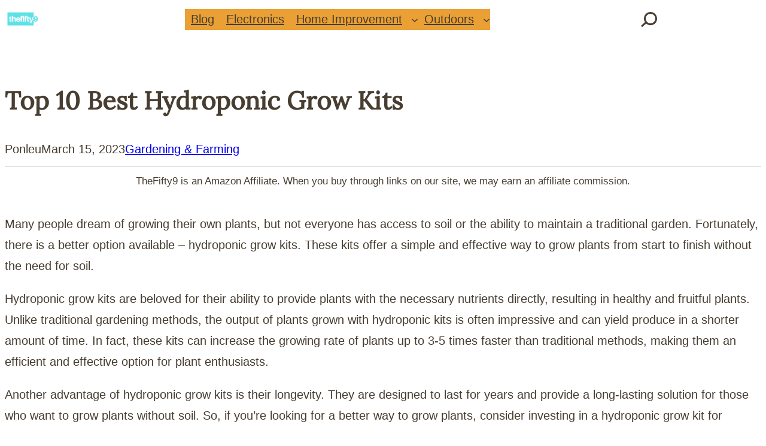

--- FILE ---
content_type: text/html; charset=UTF-8
request_url: https://thefifty9.com/reviews/best-hydroponic-grow-kits/
body_size: 21883
content:
<!DOCTYPE html>
<html lang="en-US">
<head>
	<meta charset="UTF-8" />
	<meta name="viewport" content="width=device-width, initial-scale=1" />

<!-- The SEO Framework by Sybre Waaijer -->
<meta name="robots" content="max-snippet:-1,max-image-preview:large,max-video-preview:-1" />
<link rel="canonical" href="https://thefifty9.com/reviews/best-hydroponic-grow-kits/" />
<meta name="description" content="Many people dream of growing their own plants, but not everyone has access to soil or the ability to maintain a traditional garden. Fortunately…" />
<meta property="og:type" content="article" />
<meta property="og:locale" content="en_US" />
<meta property="og:site_name" content="TheFifty9" />
<meta property="og:title" content="Top 10 Best Hydroponic Grow Kits" />
<meta property="og:description" content="Many people dream of growing their own plants, but not everyone has access to soil or the ability to maintain a traditional garden. Fortunately, there is a better option available – hydroponic grow…" />
<meta property="og:url" content="https://thefifty9.com/reviews/best-hydroponic-grow-kits/" />
<meta property="og:image" content="https://thefifty9.com/wp-content/uploads/2020/02/51PLVt8wjeL._SX569_-300x300.jpg" />
<meta property="article:published_time" content="2023-03-15T03:14:14+00:00" />
<meta property="article:modified_time" content="2023-03-17T06:46:24+00:00" />
<meta name="twitter:card" content="summary_large_image" />
<meta name="twitter:title" content="Top 10 Best Hydroponic Grow Kits" />
<meta name="twitter:description" content="Many people dream of growing their own plants, but not everyone has access to soil or the ability to maintain a traditional garden. Fortunately, there is a better option available – hydroponic grow…" />
<meta name="twitter:image" content="https://thefifty9.com/wp-content/uploads/2020/02/51PLVt8wjeL._SX569_-300x300.jpg" />
<script type="application/ld+json">{"@context":"https://schema.org","@graph":[{"@type":"WebSite","@id":"https://thefifty9.com/#/schema/WebSite","url":"https://thefifty9.com/","name":"TheFifty9","alternateName":"kokitree.com","description":"only the best product is great enough","inLanguage":"en-US","potentialAction":{"@type":"SearchAction","target":{"@type":"EntryPoint","urlTemplate":"https://thefifty9.com/search/{search_term_string}/"},"query-input":"required name=search_term_string"},"publisher":{"@type":"Organization","@id":"https://thefifty9.com/#/schema/Organization","name":"kokitree.com","url":"https://thefifty9.com/","logo":{"@type":"ImageObject","url":"https://thefifty9.com/wp-content/uploads/2019/09/thefifty9.png","contentUrl":"https://thefifty9.com/wp-content/uploads/2019/09/thefifty9.png","width":309,"height":156}}},{"@type":"WebPage","@id":"https://thefifty9.com/reviews/best-hydroponic-grow-kits/","url":"https://thefifty9.com/reviews/best-hydroponic-grow-kits/","name":"Top 10 Best Hydroponic Grow Kits — TheFifty9","description":"Many people dream of growing their own plants, but not everyone has access to soil or the ability to maintain a traditional garden. Fortunately…","inLanguage":"en-US","isPartOf":{"@id":"https://thefifty9.com/#/schema/WebSite"},"breadcrumb":{"@type":"BreadcrumbList","@id":"https://thefifty9.com/#/schema/BreadcrumbList","itemListElement":[{"@type":"ListItem","position":1,"item":"https://thefifty9.com/","name":"TheFifty9"},{"@type":"ListItem","position":2,"item":"https://thefifty9.com/list/gardening/","name":"Category: Gardening & Farming"},{"@type":"ListItem","position":3,"name":"Top 10 Best Hydroponic Grow Kits"}]},"potentialAction":{"@type":"ReadAction","target":"https://thefifty9.com/reviews/best-hydroponic-grow-kits/"},"datePublished":"2023-03-15T03:14:14+00:00","dateModified":"2023-03-17T06:46:24+00:00","author":{"@type":"Person","@id":"https://thefifty9.com/#/schema/Person/dd7cbfa718aec46bd964ae8d7572c960","name":"Ponleu"}}]}</script>
<!-- / The SEO Framework by Sybre Waaijer | 2.94ms meta | 0.16ms boot -->

<title>Top 10 Best Hydroponic Grow Kits — TheFifty9</title>
<link rel="alternate" type="application/rss+xml" title="TheFifty9 &raquo; Feed" href="https://thefifty9.com/feed/" />
<link rel="alternate" type="application/rss+xml" title="TheFifty9 &raquo; Comments Feed" href="https://thefifty9.com/comments/feed/" />
<link rel="alternate" type="application/rss+xml" title="TheFifty9 &raquo; Top 10 Best Hydroponic Grow Kits Comments Feed" href="https://thefifty9.com/reviews/best-hydroponic-grow-kits/feed/" />
<link rel="alternate" title="oEmbed (JSON)" type="application/json+oembed" href="https://thefifty9.com/wp-json/oembed/1.0/embed?url=https%3A%2F%2Fthefifty9.com%2Freviews%2Fbest-hydroponic-grow-kits%2F" />
<link rel="alternate" title="oEmbed (XML)" type="text/xml+oembed" href="https://thefifty9.com/wp-json/oembed/1.0/embed?url=https%3A%2F%2Fthefifty9.com%2Freviews%2Fbest-hydroponic-grow-kits%2F&#038;format=xml" />
<style id='wp-img-auto-sizes-contain-inline-css'>
img:is([sizes=auto i],[sizes^="auto," i]){contain-intrinsic-size:3000px 1500px}
/*# sourceURL=wp-img-auto-sizes-contain-inline-css */
</style>
<style id='wp-block-site-logo-inline-css'>
.wp-block-site-logo{box-sizing:border-box;line-height:0}.wp-block-site-logo a{display:inline-block;line-height:0}.wp-block-site-logo.is-default-size img{height:auto;width:120px}.wp-block-site-logo img{height:auto;max-width:100%}.wp-block-site-logo a,.wp-block-site-logo img{border-radius:inherit}.wp-block-site-logo.aligncenter{margin-left:auto;margin-right:auto;text-align:center}:root :where(.wp-block-site-logo.is-style-rounded){border-radius:9999px}
/*# sourceURL=https://thefifty9.com/wp-includes/blocks/site-logo/style.min.css */
</style>
<style id='wp-block-group-inline-css'>
.wp-block-group{box-sizing:border-box}:where(.wp-block-group.wp-block-group-is-layout-constrained){position:relative}
/*# sourceURL=https://thefifty9.com/wp-includes/blocks/group/style.min.css */
</style>
<style id='wp-block-group-theme-inline-css'>
:where(.wp-block-group.has-background){padding:1.25em 2.375em}
/*# sourceURL=https://thefifty9.com/wp-includes/blocks/group/theme.min.css */
</style>
<style id='wp-block-navigation-link-inline-css'>
.wp-block-navigation .wp-block-navigation-item__label{overflow-wrap:break-word}.wp-block-navigation .wp-block-navigation-item__description{display:none}.link-ui-tools{outline:1px solid #f0f0f0;padding:8px}.link-ui-block-inserter{padding-top:8px}.link-ui-block-inserter__back{margin-left:8px;text-transform:uppercase}
/*# sourceURL=https://thefifty9.com/wp-includes/blocks/navigation-link/style.min.css */
</style>
<style id='wp-block-navigation-inline-css'>
.wp-block-navigation{position:relative}.wp-block-navigation ul{margin-bottom:0;margin-left:0;margin-top:0;padding-left:0}.wp-block-navigation ul,.wp-block-navigation ul li{list-style:none;padding:0}.wp-block-navigation .wp-block-navigation-item{align-items:center;background-color:inherit;display:flex;position:relative}.wp-block-navigation .wp-block-navigation-item .wp-block-navigation__submenu-container:empty{display:none}.wp-block-navigation .wp-block-navigation-item__content{display:block;z-index:1}.wp-block-navigation .wp-block-navigation-item__content.wp-block-navigation-item__content{color:inherit}.wp-block-navigation.has-text-decoration-underline .wp-block-navigation-item__content,.wp-block-navigation.has-text-decoration-underline .wp-block-navigation-item__content:active,.wp-block-navigation.has-text-decoration-underline .wp-block-navigation-item__content:focus{text-decoration:underline}.wp-block-navigation.has-text-decoration-line-through .wp-block-navigation-item__content,.wp-block-navigation.has-text-decoration-line-through .wp-block-navigation-item__content:active,.wp-block-navigation.has-text-decoration-line-through .wp-block-navigation-item__content:focus{text-decoration:line-through}.wp-block-navigation :where(a),.wp-block-navigation :where(a:active),.wp-block-navigation :where(a:focus){text-decoration:none}.wp-block-navigation .wp-block-navigation__submenu-icon{align-self:center;background-color:inherit;border:none;color:currentColor;display:inline-block;font-size:inherit;height:.6em;line-height:0;margin-left:.25em;padding:0;width:.6em}.wp-block-navigation .wp-block-navigation__submenu-icon svg{display:inline-block;stroke:currentColor;height:inherit;margin-top:.075em;width:inherit}.wp-block-navigation{--navigation-layout-justification-setting:flex-start;--navigation-layout-direction:row;--navigation-layout-wrap:wrap;--navigation-layout-justify:flex-start;--navigation-layout-align:center}.wp-block-navigation.is-vertical{--navigation-layout-direction:column;--navigation-layout-justify:initial;--navigation-layout-align:flex-start}.wp-block-navigation.no-wrap{--navigation-layout-wrap:nowrap}.wp-block-navigation.items-justified-center{--navigation-layout-justification-setting:center;--navigation-layout-justify:center}.wp-block-navigation.items-justified-center.is-vertical{--navigation-layout-align:center}.wp-block-navigation.items-justified-right{--navigation-layout-justification-setting:flex-end;--navigation-layout-justify:flex-end}.wp-block-navigation.items-justified-right.is-vertical{--navigation-layout-align:flex-end}.wp-block-navigation.items-justified-space-between{--navigation-layout-justification-setting:space-between;--navigation-layout-justify:space-between}.wp-block-navigation .has-child .wp-block-navigation__submenu-container{align-items:normal;background-color:inherit;color:inherit;display:flex;flex-direction:column;opacity:0;position:absolute;z-index:2}@media not (prefers-reduced-motion){.wp-block-navigation .has-child .wp-block-navigation__submenu-container{transition:opacity .1s linear}}.wp-block-navigation .has-child .wp-block-navigation__submenu-container{height:0;overflow:hidden;visibility:hidden;width:0}.wp-block-navigation .has-child .wp-block-navigation__submenu-container>.wp-block-navigation-item>.wp-block-navigation-item__content{display:flex;flex-grow:1;padding:.5em 1em}.wp-block-navigation .has-child .wp-block-navigation__submenu-container>.wp-block-navigation-item>.wp-block-navigation-item__content .wp-block-navigation__submenu-icon{margin-left:auto;margin-right:0}.wp-block-navigation .has-child .wp-block-navigation__submenu-container .wp-block-navigation-item__content{margin:0}.wp-block-navigation .has-child .wp-block-navigation__submenu-container{left:-1px;top:100%}@media (min-width:782px){.wp-block-navigation .has-child .wp-block-navigation__submenu-container .wp-block-navigation__submenu-container{left:100%;top:-1px}.wp-block-navigation .has-child .wp-block-navigation__submenu-container .wp-block-navigation__submenu-container:before{background:#0000;content:"";display:block;height:100%;position:absolute;right:100%;width:.5em}.wp-block-navigation .has-child .wp-block-navigation__submenu-container .wp-block-navigation__submenu-icon{margin-right:.25em}.wp-block-navigation .has-child .wp-block-navigation__submenu-container .wp-block-navigation__submenu-icon svg{transform:rotate(-90deg)}}.wp-block-navigation .has-child .wp-block-navigation-submenu__toggle[aria-expanded=true]~.wp-block-navigation__submenu-container,.wp-block-navigation .has-child:not(.open-on-click):hover>.wp-block-navigation__submenu-container,.wp-block-navigation .has-child:not(.open-on-click):not(.open-on-hover-click):focus-within>.wp-block-navigation__submenu-container{height:auto;min-width:200px;opacity:1;overflow:visible;visibility:visible;width:auto}.wp-block-navigation.has-background .has-child .wp-block-navigation__submenu-container{left:0;top:100%}@media (min-width:782px){.wp-block-navigation.has-background .has-child .wp-block-navigation__submenu-container .wp-block-navigation__submenu-container{left:100%;top:0}}.wp-block-navigation-submenu{display:flex;position:relative}.wp-block-navigation-submenu .wp-block-navigation__submenu-icon svg{stroke:currentColor}button.wp-block-navigation-item__content{background-color:initial;border:none;color:currentColor;font-family:inherit;font-size:inherit;font-style:inherit;font-weight:inherit;letter-spacing:inherit;line-height:inherit;text-align:left;text-transform:inherit}.wp-block-navigation-submenu__toggle{cursor:pointer}.wp-block-navigation-submenu__toggle[aria-expanded=true]+.wp-block-navigation__submenu-icon>svg,.wp-block-navigation-submenu__toggle[aria-expanded=true]>svg{transform:rotate(180deg)}.wp-block-navigation-item.open-on-click .wp-block-navigation-submenu__toggle{padding-left:0;padding-right:.85em}.wp-block-navigation-item.open-on-click .wp-block-navigation-submenu__toggle+.wp-block-navigation__submenu-icon{margin-left:-.6em;pointer-events:none}.wp-block-navigation-item.open-on-click button.wp-block-navigation-item__content:not(.wp-block-navigation-submenu__toggle){padding:0}.wp-block-navigation .wp-block-page-list,.wp-block-navigation__container,.wp-block-navigation__responsive-close,.wp-block-navigation__responsive-container,.wp-block-navigation__responsive-container-content,.wp-block-navigation__responsive-dialog{gap:inherit}:where(.wp-block-navigation.has-background .wp-block-navigation-item a:not(.wp-element-button)),:where(.wp-block-navigation.has-background .wp-block-navigation-submenu a:not(.wp-element-button)){padding:.5em 1em}:where(.wp-block-navigation .wp-block-navigation__submenu-container .wp-block-navigation-item a:not(.wp-element-button)),:where(.wp-block-navigation .wp-block-navigation__submenu-container .wp-block-navigation-submenu a:not(.wp-element-button)),:where(.wp-block-navigation .wp-block-navigation__submenu-container .wp-block-navigation-submenu button.wp-block-navigation-item__content),:where(.wp-block-navigation .wp-block-navigation__submenu-container .wp-block-pages-list__item button.wp-block-navigation-item__content){padding:.5em 1em}.wp-block-navigation.items-justified-right .wp-block-navigation__container .has-child .wp-block-navigation__submenu-container,.wp-block-navigation.items-justified-right .wp-block-page-list>.has-child .wp-block-navigation__submenu-container,.wp-block-navigation.items-justified-space-between .wp-block-page-list>.has-child:last-child .wp-block-navigation__submenu-container,.wp-block-navigation.items-justified-space-between>.wp-block-navigation__container>.has-child:last-child .wp-block-navigation__submenu-container{left:auto;right:0}.wp-block-navigation.items-justified-right .wp-block-navigation__container .has-child .wp-block-navigation__submenu-container .wp-block-navigation__submenu-container,.wp-block-navigation.items-justified-right .wp-block-page-list>.has-child .wp-block-navigation__submenu-container .wp-block-navigation__submenu-container,.wp-block-navigation.items-justified-space-between .wp-block-page-list>.has-child:last-child .wp-block-navigation__submenu-container .wp-block-navigation__submenu-container,.wp-block-navigation.items-justified-space-between>.wp-block-navigation__container>.has-child:last-child .wp-block-navigation__submenu-container .wp-block-navigation__submenu-container{left:-1px;right:-1px}@media (min-width:782px){.wp-block-navigation.items-justified-right .wp-block-navigation__container .has-child .wp-block-navigation__submenu-container .wp-block-navigation__submenu-container,.wp-block-navigation.items-justified-right .wp-block-page-list>.has-child .wp-block-navigation__submenu-container .wp-block-navigation__submenu-container,.wp-block-navigation.items-justified-space-between .wp-block-page-list>.has-child:last-child .wp-block-navigation__submenu-container .wp-block-navigation__submenu-container,.wp-block-navigation.items-justified-space-between>.wp-block-navigation__container>.has-child:last-child .wp-block-navigation__submenu-container .wp-block-navigation__submenu-container{left:auto;right:100%}}.wp-block-navigation:not(.has-background) .wp-block-navigation__submenu-container{background-color:#fff;border:1px solid #00000026}.wp-block-navigation.has-background .wp-block-navigation__submenu-container{background-color:inherit}.wp-block-navigation:not(.has-text-color) .wp-block-navigation__submenu-container{color:#000}.wp-block-navigation__container{align-items:var(--navigation-layout-align,initial);display:flex;flex-direction:var(--navigation-layout-direction,initial);flex-wrap:var(--navigation-layout-wrap,wrap);justify-content:var(--navigation-layout-justify,initial);list-style:none;margin:0;padding-left:0}.wp-block-navigation__container .is-responsive{display:none}.wp-block-navigation__container:only-child,.wp-block-page-list:only-child{flex-grow:1}@keyframes overlay-menu__fade-in-animation{0%{opacity:0;transform:translateY(.5em)}to{opacity:1;transform:translateY(0)}}.wp-block-navigation__responsive-container{bottom:0;display:none;left:0;position:fixed;right:0;top:0}.wp-block-navigation__responsive-container :where(.wp-block-navigation-item a){color:inherit}.wp-block-navigation__responsive-container .wp-block-navigation__responsive-container-content{align-items:var(--navigation-layout-align,initial);display:flex;flex-direction:var(--navigation-layout-direction,initial);flex-wrap:var(--navigation-layout-wrap,wrap);justify-content:var(--navigation-layout-justify,initial)}.wp-block-navigation__responsive-container:not(.is-menu-open.is-menu-open){background-color:inherit!important;color:inherit!important}.wp-block-navigation__responsive-container.is-menu-open{background-color:inherit;display:flex;flex-direction:column}@media not (prefers-reduced-motion){.wp-block-navigation__responsive-container.is-menu-open{animation:overlay-menu__fade-in-animation .1s ease-out;animation-fill-mode:forwards}}.wp-block-navigation__responsive-container.is-menu-open{overflow:auto;padding:clamp(1rem,var(--wp--style--root--padding-top),20rem) clamp(1rem,var(--wp--style--root--padding-right),20rem) clamp(1rem,var(--wp--style--root--padding-bottom),20rem) clamp(1rem,var(--wp--style--root--padding-left),20rem);z-index:100000}.wp-block-navigation__responsive-container.is-menu-open .wp-block-navigation__responsive-container-content{align-items:var(--navigation-layout-justification-setting,inherit);display:flex;flex-direction:column;flex-wrap:nowrap;overflow:visible;padding-top:calc(2rem + 24px)}.wp-block-navigation__responsive-container.is-menu-open .wp-block-navigation__responsive-container-content,.wp-block-navigation__responsive-container.is-menu-open .wp-block-navigation__responsive-container-content .wp-block-navigation__container,.wp-block-navigation__responsive-container.is-menu-open .wp-block-navigation__responsive-container-content .wp-block-page-list{justify-content:flex-start}.wp-block-navigation__responsive-container.is-menu-open .wp-block-navigation__responsive-container-content .wp-block-navigation__submenu-icon{display:none}.wp-block-navigation__responsive-container.is-menu-open .wp-block-navigation__responsive-container-content .has-child .wp-block-navigation__submenu-container{border:none;height:auto;min-width:200px;opacity:1;overflow:initial;padding-left:2rem;padding-right:2rem;position:static;visibility:visible;width:auto}.wp-block-navigation__responsive-container.is-menu-open .wp-block-navigation__responsive-container-content .wp-block-navigation__container,.wp-block-navigation__responsive-container.is-menu-open .wp-block-navigation__responsive-container-content .wp-block-navigation__submenu-container{gap:inherit}.wp-block-navigation__responsive-container.is-menu-open .wp-block-navigation__responsive-container-content .wp-block-navigation__submenu-container{padding-top:var(--wp--style--block-gap,2em)}.wp-block-navigation__responsive-container.is-menu-open .wp-block-navigation__responsive-container-content .wp-block-navigation-item__content{padding:0}.wp-block-navigation__responsive-container.is-menu-open .wp-block-navigation__responsive-container-content .wp-block-navigation-item,.wp-block-navigation__responsive-container.is-menu-open .wp-block-navigation__responsive-container-content .wp-block-navigation__container,.wp-block-navigation__responsive-container.is-menu-open .wp-block-navigation__responsive-container-content .wp-block-page-list{align-items:var(--navigation-layout-justification-setting,initial);display:flex;flex-direction:column}.wp-block-navigation__responsive-container.is-menu-open .wp-block-navigation-item,.wp-block-navigation__responsive-container.is-menu-open .wp-block-navigation-item .wp-block-navigation__submenu-container,.wp-block-navigation__responsive-container.is-menu-open .wp-block-navigation__container,.wp-block-navigation__responsive-container.is-menu-open .wp-block-page-list{background:#0000!important;color:inherit!important}.wp-block-navigation__responsive-container.is-menu-open .wp-block-navigation__submenu-container.wp-block-navigation__submenu-container.wp-block-navigation__submenu-container.wp-block-navigation__submenu-container{left:auto;right:auto}@media (min-width:600px){.wp-block-navigation__responsive-container:not(.hidden-by-default):not(.is-menu-open){background-color:inherit;display:block;position:relative;width:100%;z-index:auto}.wp-block-navigation__responsive-container:not(.hidden-by-default):not(.is-menu-open) .wp-block-navigation__responsive-container-close{display:none}.wp-block-navigation__responsive-container.is-menu-open .wp-block-navigation__submenu-container.wp-block-navigation__submenu-container.wp-block-navigation__submenu-container.wp-block-navigation__submenu-container{left:0}}.wp-block-navigation:not(.has-background) .wp-block-navigation__responsive-container.is-menu-open{background-color:#fff}.wp-block-navigation:not(.has-text-color) .wp-block-navigation__responsive-container.is-menu-open{color:#000}.wp-block-navigation__toggle_button_label{font-size:1rem;font-weight:700}.wp-block-navigation__responsive-container-close,.wp-block-navigation__responsive-container-open{background:#0000;border:none;color:currentColor;cursor:pointer;margin:0;padding:0;text-transform:inherit;vertical-align:middle}.wp-block-navigation__responsive-container-close svg,.wp-block-navigation__responsive-container-open svg{fill:currentColor;display:block;height:24px;pointer-events:none;width:24px}.wp-block-navigation__responsive-container-open{display:flex}.wp-block-navigation__responsive-container-open.wp-block-navigation__responsive-container-open.wp-block-navigation__responsive-container-open{font-family:inherit;font-size:inherit;font-weight:inherit}@media (min-width:600px){.wp-block-navigation__responsive-container-open:not(.always-shown){display:none}}.wp-block-navigation__responsive-container-close{position:absolute;right:0;top:0;z-index:2}.wp-block-navigation__responsive-container-close.wp-block-navigation__responsive-container-close.wp-block-navigation__responsive-container-close{font-family:inherit;font-size:inherit;font-weight:inherit}.wp-block-navigation__responsive-close{width:100%}.has-modal-open .wp-block-navigation__responsive-close{margin-left:auto;margin-right:auto;max-width:var(--wp--style--global--wide-size,100%)}.wp-block-navigation__responsive-close:focus{outline:none}.is-menu-open .wp-block-navigation__responsive-close,.is-menu-open .wp-block-navigation__responsive-container-content,.is-menu-open .wp-block-navigation__responsive-dialog{box-sizing:border-box}.wp-block-navigation__responsive-dialog{position:relative}.has-modal-open .admin-bar .is-menu-open .wp-block-navigation__responsive-dialog{margin-top:46px}@media (min-width:782px){.has-modal-open .admin-bar .is-menu-open .wp-block-navigation__responsive-dialog{margin-top:32px}}html.has-modal-open{overflow:hidden}
/*# sourceURL=https://thefifty9.com/wp-includes/blocks/navigation/style.min.css */
</style>
<style id='kenzie-navigation-inline-css'>
.wp-block-search__button{border:2px solid var(--wp--preset--color--background)!important}.wp-block-navigation:not(.has-background) .wp-block-navigation__responsive-container.is-menu-open{background-color:var(--wp--preset--color--foreground);border:4px double var(--wp--preset--color--background);color:var(--wp--preset--color--background)}button.wp-block-navigation__responsive-container-close,button.wp-block-navigation__responsive-container-open{background:var(--wp--preset--color--foreground);border:2px solid var(--wp--preset--color--foreground);border-radius:var(--wp--custom--button-border-radius);box-shadow:var(--wp--custom--button-shadow);color:var(--wp--preset--color--background);font-family:var(--wp--preset--font-family--system);font-size:var(--wp--preset--font-size--small);line-height:1.7;padding:0}button.wp-block-navigation__responsive-container-close:focus,button.wp-block-navigation__responsive-container-close:hover,button.wp-block-navigation__responsive-container-open:focus,button.wp-block-navigation__responsive-container-open:hover{box-shadow:var(--wp--custom--small-button-shadow)}button.wp-block-navigation__responsive-container-close:active,button.wp-block-navigation__responsive-container-open:active{box-shadow:var(--wp--custom--button-highlight);color:var(--wp--preset--color--foreground);margin-bottom:-1px;margin-top:1px}button.wp-block-navigation__responsive-container-close:visited,button.wp-block-navigation__responsive-container-open:visited{background-color:initial;box-shadow:var(--wp--custom--small-button-shadow)}.is-kenzie-search-modal .wp-block-navigation__responsive-container{bottom:auto;left:2rem;right:2rem;top:2rem}.admin-bar .is-kenzie-search-modal .wp-block-navigation__responsive-container{top:calc(2rem + 36px)}.is-kenzie-search-modal .wp-block-search{margin-left:auto;margin-right:auto;padding-top:0;width:80%}@media screen and (max-width:782px){.is-kenzie-search-modal .wp-block-search{margin-left:0;margin-right:0}}.is-kenzie-search-modal .wp-block-navigation__responsive-container.is-menu-open .wp-block-navigation__responsive-container-content{padding-top:0}.is-kenzie-search-modal button.wp-block-navigation__responsive-container-close,.is-kenzie-search-modal button.wp-block-navigation__responsive-container-close:hover{background-color:var(--wp--preset--color--background);color:var(--wp--preset--color--foreground)}.is-kenzie-search-modal .wp-block-search .wp-block-search__button:focus{outline-offset:4px}@media screen and (min-width:782px){.site-header .wp-block-navigation ul li.wp-block-navigation-item .wp-block-navigation-item__content{padding:0 .5em}}
/*# sourceURL=https://thefifty9.com/wp-content/themes/kenzie/assets/css/min/blocks/navigation.min.css */
</style>
<style id='wp-block-search-inline-css'>
.wp-block-search__button{margin-left:10px;word-break:normal}.wp-block-search__button.has-icon{line-height:0}.wp-block-search__button svg{height:1.25em;min-height:24px;min-width:24px;width:1.25em;fill:currentColor;vertical-align:text-bottom}:where(.wp-block-search__button){border:1px solid #ccc;padding:6px 10px}.wp-block-search__inside-wrapper{display:flex;flex:auto;flex-wrap:nowrap;max-width:100%}.wp-block-search__label{width:100%}.wp-block-search.wp-block-search__button-only .wp-block-search__button{box-sizing:border-box;display:flex;flex-shrink:0;justify-content:center;margin-left:0;max-width:100%}.wp-block-search.wp-block-search__button-only .wp-block-search__inside-wrapper{min-width:0!important;transition-property:width}.wp-block-search.wp-block-search__button-only .wp-block-search__input{flex-basis:100%;transition-duration:.3s}.wp-block-search.wp-block-search__button-only.wp-block-search__searchfield-hidden,.wp-block-search.wp-block-search__button-only.wp-block-search__searchfield-hidden .wp-block-search__inside-wrapper{overflow:hidden}.wp-block-search.wp-block-search__button-only.wp-block-search__searchfield-hidden .wp-block-search__input{border-left-width:0!important;border-right-width:0!important;flex-basis:0;flex-grow:0;margin:0;min-width:0!important;padding-left:0!important;padding-right:0!important;width:0!important}:where(.wp-block-search__input){appearance:none;border:1px solid #949494;flex-grow:1;font-family:inherit;font-size:inherit;font-style:inherit;font-weight:inherit;letter-spacing:inherit;line-height:inherit;margin-left:0;margin-right:0;min-width:3rem;padding:8px;text-decoration:unset!important;text-transform:inherit}:where(.wp-block-search__button-inside .wp-block-search__inside-wrapper){background-color:#fff;border:1px solid #949494;box-sizing:border-box;padding:4px}:where(.wp-block-search__button-inside .wp-block-search__inside-wrapper) .wp-block-search__input{border:none;border-radius:0;padding:0 4px}:where(.wp-block-search__button-inside .wp-block-search__inside-wrapper) .wp-block-search__input:focus{outline:none}:where(.wp-block-search__button-inside .wp-block-search__inside-wrapper) :where(.wp-block-search__button){padding:4px 8px}.wp-block-search.aligncenter .wp-block-search__inside-wrapper{margin:auto}.wp-block[data-align=right] .wp-block-search.wp-block-search__button-only .wp-block-search__inside-wrapper{float:right}
/*# sourceURL=https://thefifty9.com/wp-includes/blocks/search/style.min.css */
</style>
<style id='wp-block-search-theme-inline-css'>
.wp-block-search .wp-block-search__label{font-weight:700}.wp-block-search__button{border:1px solid #ccc;padding:.375em .625em}
/*# sourceURL=https://thefifty9.com/wp-includes/blocks/search/theme.min.css */
</style>
<style id='kenzie-search-inline-css'>
.wp-block-search .wp-block-search__button{background:var(--wp--preset--color--foreground);color:var(--wp--preset--color--background);font-family:var(--wp--preset--font-family--system);font-size:var(--wp--preset--font-size--small);line-height:1.7}.wp-block-search .wp-block-search__button:hover{transform:scale(1.05)}.wp-block-search .wp-block-search__button:visited{background-color:initial}.wp-block-search button.wp-block-search__button{margin-bottom:0}.wp-block-search button.wp-block-search__button svg{min-height:2em;min-width:2em;vertical-align:middle}.wp-block-search.wp-block-search__button-inside .wp-block-search__inside-wrapper{border:none}
/*# sourceURL=https://thefifty9.com/wp-content/themes/kenzie/assets/css/min/blocks/search.min.css */
</style>
<style id='wp-block-template-part-theme-inline-css'>
:root :where(.wp-block-template-part.has-background){margin-bottom:0;margin-top:0;padding:1.25em 2.375em}
/*# sourceURL=https://thefifty9.com/wp-includes/blocks/template-part/theme.min.css */
</style>
<style id='wp-block-post-title-inline-css'>
.wp-block-post-title{box-sizing:border-box;word-break:break-word}.wp-block-post-title :where(a){display:inline-block;font-family:inherit;font-size:inherit;font-style:inherit;font-weight:inherit;letter-spacing:inherit;line-height:inherit;text-decoration:inherit}
/*# sourceURL=https://thefifty9.com/wp-includes/blocks/post-title/style.min.css */
</style>
<style id='kenzie-post-title-inline-css'>
.wp-block-post-title{word-wrap:break-word}.wp-block-post-title a{display:initial}
/*# sourceURL=https://thefifty9.com/wp-content/themes/kenzie/assets/css/min/blocks/post-title.min.css */
</style>
<style id='wp-block-post-author-inline-css'>
.wp-block-post-author{box-sizing:border-box;display:flex;flex-wrap:wrap}.wp-block-post-author__byline{font-size:.5em;margin-bottom:0;margin-top:0;width:100%}.wp-block-post-author__avatar{margin-right:1em}.wp-block-post-author__bio{font-size:.7em;margin-bottom:.7em}.wp-block-post-author__content{flex-basis:0;flex-grow:1}.wp-block-post-author__name{margin:0}
/*# sourceURL=https://thefifty9.com/wp-includes/blocks/post-author/style.min.css */
</style>
<style id='wp-block-post-date-inline-css'>
.wp-block-post-date{box-sizing:border-box}
/*# sourceURL=https://thefifty9.com/wp-includes/blocks/post-date/style.min.css */
</style>
<style id='wp-block-post-terms-inline-css'>
.wp-block-post-terms{box-sizing:border-box}.wp-block-post-terms .wp-block-post-terms__separator{white-space:pre-wrap}
/*# sourceURL=https://thefifty9.com/wp-includes/blocks/post-terms/style.min.css */
</style>
<style id='wp-block-separator-inline-css'>
@charset "UTF-8";.wp-block-separator{border:none;border-top:2px solid}:root :where(.wp-block-separator.is-style-dots){height:auto;line-height:1;text-align:center}:root :where(.wp-block-separator.is-style-dots):before{color:currentColor;content:"···";font-family:serif;font-size:1.5em;letter-spacing:2em;padding-left:2em}.wp-block-separator.is-style-dots{background:none!important;border:none!important}
/*# sourceURL=https://thefifty9.com/wp-includes/blocks/separator/style.min.css */
</style>
<style id='wp-block-separator-theme-inline-css'>
.wp-block-separator.has-css-opacity{opacity:.4}.wp-block-separator{border:none;border-bottom:2px solid;margin-left:auto;margin-right:auto}.wp-block-separator.has-alpha-channel-opacity{opacity:1}.wp-block-separator:not(.is-style-wide):not(.is-style-dots){width:100px}.wp-block-separator.has-background:not(.is-style-dots){border-bottom:none;height:1px}.wp-block-separator.has-background:not(.is-style-wide):not(.is-style-dots){height:2px}
/*# sourceURL=https://thefifty9.com/wp-includes/blocks/separator/theme.min.css */
</style>
<style id='kenzie-separator-inline-css'>
.wp-block-separator{position:relative;z-index:-999}.block-editor-block-list__layout .wp-block-separator{z-index:auto}
/*# sourceURL=https://thefifty9.com/wp-content/themes/kenzie/assets/css/min/blocks/separator.min.css */
</style>
<style id='wp-block-spacer-inline-css'>
.wp-block-spacer{clear:both}
/*# sourceURL=https://thefifty9.com/wp-includes/blocks/spacer/style.min.css */
</style>
<link rel='stylesheet' id='yarppRelatedCss-css' href='https://thefifty9.com/wp-content/plugins/yet-another-related-posts-plugin/style/related.css?ver=5.30.11' media='all' />
<style id='wp-block-post-content-inline-css'>
.wp-block-post-content{display:flow-root}
/*# sourceURL=https://thefifty9.com/wp-includes/blocks/post-content/style.min.css */
</style>
<style id='wp-block-post-navigation-link-inline-css'>
.wp-block-post-navigation-link .wp-block-post-navigation-link__arrow-previous{display:inline-block;margin-right:1ch}.wp-block-post-navigation-link .wp-block-post-navigation-link__arrow-previous:not(.is-arrow-chevron){transform:scaleX(1)}.wp-block-post-navigation-link .wp-block-post-navigation-link__arrow-next{display:inline-block;margin-left:1ch}.wp-block-post-navigation-link .wp-block-post-navigation-link__arrow-next:not(.is-arrow-chevron){transform:scaleX(1)}.wp-block-post-navigation-link.has-text-align-left[style*="writing-mode: vertical-lr"],.wp-block-post-navigation-link.has-text-align-right[style*="writing-mode: vertical-rl"]{rotate:180deg}
/*# sourceURL=https://thefifty9.com/wp-includes/blocks/post-navigation-link/style.min.css */
</style>
<style id='wp-block-paragraph-inline-css'>
.is-small-text{font-size:.875em}.is-regular-text{font-size:1em}.is-large-text{font-size:2.25em}.is-larger-text{font-size:3em}.has-drop-cap:not(:focus):first-letter{float:left;font-size:8.4em;font-style:normal;font-weight:100;line-height:.68;margin:.05em .1em 0 0;text-transform:uppercase}body.rtl .has-drop-cap:not(:focus):first-letter{float:none;margin-left:.1em}p.has-drop-cap.has-background{overflow:hidden}:root :where(p.has-background){padding:1.25em 2.375em}:where(p.has-text-color:not(.has-link-color)) a{color:inherit}p.has-text-align-left[style*="writing-mode:vertical-lr"],p.has-text-align-right[style*="writing-mode:vertical-rl"]{rotate:180deg}
/*# sourceURL=https://thefifty9.com/wp-includes/blocks/paragraph/style.min.css */
</style>
<style id='wp-block-site-title-inline-css'>
.wp-block-site-title{box-sizing:border-box}.wp-block-site-title :where(a){color:inherit;font-family:inherit;font-size:inherit;font-style:inherit;font-weight:inherit;letter-spacing:inherit;line-height:inherit;text-decoration:inherit}
/*# sourceURL=https://thefifty9.com/wp-includes/blocks/site-title/style.min.css */
</style>
<style id='kenzie-site-title-inline-css'>
header .wp-block-site-title a{text-decoration:none}
/*# sourceURL=https://thefifty9.com/wp-content/themes/kenzie/assets/css/min/blocks/site-title.min.css */
</style>
<style id='wp-block-button-inline-css'>
.wp-block-button__link{align-content:center;box-sizing:border-box;cursor:pointer;display:inline-block;height:100%;text-align:center;word-break:break-word}.wp-block-button__link.aligncenter{text-align:center}.wp-block-button__link.alignright{text-align:right}:where(.wp-block-button__link){border-radius:9999px;box-shadow:none;padding:calc(.667em + 2px) calc(1.333em + 2px);text-decoration:none}.wp-block-button[style*=text-decoration] .wp-block-button__link{text-decoration:inherit}.wp-block-buttons>.wp-block-button.has-custom-width{max-width:none}.wp-block-buttons>.wp-block-button.has-custom-width .wp-block-button__link{width:100%}.wp-block-buttons>.wp-block-button.has-custom-font-size .wp-block-button__link{font-size:inherit}.wp-block-buttons>.wp-block-button.wp-block-button__width-25{width:calc(25% - var(--wp--style--block-gap, .5em)*.75)}.wp-block-buttons>.wp-block-button.wp-block-button__width-50{width:calc(50% - var(--wp--style--block-gap, .5em)*.5)}.wp-block-buttons>.wp-block-button.wp-block-button__width-75{width:calc(75% - var(--wp--style--block-gap, .5em)*.25)}.wp-block-buttons>.wp-block-button.wp-block-button__width-100{flex-basis:100%;width:100%}.wp-block-buttons.is-vertical>.wp-block-button.wp-block-button__width-25{width:25%}.wp-block-buttons.is-vertical>.wp-block-button.wp-block-button__width-50{width:50%}.wp-block-buttons.is-vertical>.wp-block-button.wp-block-button__width-75{width:75%}.wp-block-button.is-style-squared,.wp-block-button__link.wp-block-button.is-style-squared{border-radius:0}.wp-block-button.no-border-radius,.wp-block-button__link.no-border-radius{border-radius:0!important}:root :where(.wp-block-button .wp-block-button__link.is-style-outline),:root :where(.wp-block-button.is-style-outline>.wp-block-button__link){border:2px solid;padding:.667em 1.333em}:root :where(.wp-block-button .wp-block-button__link.is-style-outline:not(.has-text-color)),:root :where(.wp-block-button.is-style-outline>.wp-block-button__link:not(.has-text-color)){color:currentColor}:root :where(.wp-block-button .wp-block-button__link.is-style-outline:not(.has-background)),:root :where(.wp-block-button.is-style-outline>.wp-block-button__link:not(.has-background)){background-color:initial;background-image:none}
/*# sourceURL=https://thefifty9.com/wp-includes/blocks/button/style.min.css */
</style>
<style id='kenzie-button-inline-css'>
.wp-block-button__link:active{border-color:var(--wp--preset--color--foreground);margin-bottom:-1px;margin-top:1px}.wp-block-button__link:visited{background-color:initial;border-color:var(--wp--preset--color--foreground)}.wp-block-buttons>.wp-block-button{margin-top:.5em}.wp-block-button__link svg{fill:var(--wp--preset--color--foreground);vertical-align:middle}
/*# sourceURL=https://thefifty9.com/wp-content/themes/kenzie/assets/css/min/blocks/button.min.css */
</style>
<style id='wp-block-buttons-inline-css'>
.wp-block-buttons{box-sizing:border-box}.wp-block-buttons.is-vertical{flex-direction:column}.wp-block-buttons.is-vertical>.wp-block-button:last-child{margin-bottom:0}.wp-block-buttons>.wp-block-button{display:inline-block;margin:0}.wp-block-buttons.is-content-justification-left{justify-content:flex-start}.wp-block-buttons.is-content-justification-left.is-vertical{align-items:flex-start}.wp-block-buttons.is-content-justification-center{justify-content:center}.wp-block-buttons.is-content-justification-center.is-vertical{align-items:center}.wp-block-buttons.is-content-justification-right{justify-content:flex-end}.wp-block-buttons.is-content-justification-right.is-vertical{align-items:flex-end}.wp-block-buttons.is-content-justification-space-between{justify-content:space-between}.wp-block-buttons.aligncenter{text-align:center}.wp-block-buttons:not(.is-content-justification-space-between,.is-content-justification-right,.is-content-justification-left,.is-content-justification-center) .wp-block-button.aligncenter{margin-left:auto;margin-right:auto;width:100%}.wp-block-buttons[style*=text-decoration] .wp-block-button,.wp-block-buttons[style*=text-decoration] .wp-block-button__link{text-decoration:inherit}.wp-block-buttons.has-custom-font-size .wp-block-button__link{font-size:inherit}.wp-block-buttons .wp-block-button__link{width:100%}.wp-block-button.aligncenter{text-align:center}
/*# sourceURL=https://thefifty9.com/wp-includes/blocks/buttons/style.min.css */
</style>
<style id='wp-block-library-inline-css'>
:root{--wp-block-synced-color:#7a00df;--wp-block-synced-color--rgb:122,0,223;--wp-bound-block-color:var(--wp-block-synced-color);--wp-editor-canvas-background:#ddd;--wp-admin-theme-color:#007cba;--wp-admin-theme-color--rgb:0,124,186;--wp-admin-theme-color-darker-10:#006ba1;--wp-admin-theme-color-darker-10--rgb:0,107,160.5;--wp-admin-theme-color-darker-20:#005a87;--wp-admin-theme-color-darker-20--rgb:0,90,135;--wp-admin-border-width-focus:2px}@media (min-resolution:192dpi){:root{--wp-admin-border-width-focus:1.5px}}.wp-element-button{cursor:pointer}:root .has-very-light-gray-background-color{background-color:#eee}:root .has-very-dark-gray-background-color{background-color:#313131}:root .has-very-light-gray-color{color:#eee}:root .has-very-dark-gray-color{color:#313131}:root .has-vivid-green-cyan-to-vivid-cyan-blue-gradient-background{background:linear-gradient(135deg,#00d084,#0693e3)}:root .has-purple-crush-gradient-background{background:linear-gradient(135deg,#34e2e4,#4721fb 50%,#ab1dfe)}:root .has-hazy-dawn-gradient-background{background:linear-gradient(135deg,#faaca8,#dad0ec)}:root .has-subdued-olive-gradient-background{background:linear-gradient(135deg,#fafae1,#67a671)}:root .has-atomic-cream-gradient-background{background:linear-gradient(135deg,#fdd79a,#004a59)}:root .has-nightshade-gradient-background{background:linear-gradient(135deg,#330968,#31cdcf)}:root .has-midnight-gradient-background{background:linear-gradient(135deg,#020381,#2874fc)}:root{--wp--preset--font-size--normal:16px;--wp--preset--font-size--huge:42px}.has-regular-font-size{font-size:1em}.has-larger-font-size{font-size:2.625em}.has-normal-font-size{font-size:var(--wp--preset--font-size--normal)}.has-huge-font-size{font-size:var(--wp--preset--font-size--huge)}.has-text-align-center{text-align:center}.has-text-align-left{text-align:left}.has-text-align-right{text-align:right}.has-fit-text{white-space:nowrap!important}#end-resizable-editor-section{display:none}.aligncenter{clear:both}.items-justified-left{justify-content:flex-start}.items-justified-center{justify-content:center}.items-justified-right{justify-content:flex-end}.items-justified-space-between{justify-content:space-between}.screen-reader-text{border:0;clip-path:inset(50%);height:1px;margin:-1px;overflow:hidden;padding:0;position:absolute;width:1px;word-wrap:normal!important}.screen-reader-text:focus{background-color:#ddd;clip-path:none;color:#444;display:block;font-size:1em;height:auto;left:5px;line-height:normal;padding:15px 23px 14px;text-decoration:none;top:5px;width:auto;z-index:100000}html :where(.has-border-color){border-style:solid}html :where([style*=border-top-color]){border-top-style:solid}html :where([style*=border-right-color]){border-right-style:solid}html :where([style*=border-bottom-color]){border-bottom-style:solid}html :where([style*=border-left-color]){border-left-style:solid}html :where([style*=border-width]){border-style:solid}html :where([style*=border-top-width]){border-top-style:solid}html :where([style*=border-right-width]){border-right-style:solid}html :where([style*=border-bottom-width]){border-bottom-style:solid}html :where([style*=border-left-width]){border-left-style:solid}html :where(img[class*=wp-image-]){height:auto;max-width:100%}:where(figure){margin:0 0 1em}html :where(.is-position-sticky){--wp-admin--admin-bar--position-offset:var(--wp-admin--admin-bar--height,0px)}@media screen and (max-width:600px){html :where(.is-position-sticky){--wp-admin--admin-bar--position-offset:0px}}
/*# sourceURL=/wp-includes/css/dist/block-library/common.min.css */
</style>
<style id='global-styles-inline-css'>
:root{--wp--preset--aspect-ratio--square: 1;--wp--preset--aspect-ratio--4-3: 4/3;--wp--preset--aspect-ratio--3-4: 3/4;--wp--preset--aspect-ratio--3-2: 3/2;--wp--preset--aspect-ratio--2-3: 2/3;--wp--preset--aspect-ratio--16-9: 16/9;--wp--preset--aspect-ratio--9-16: 9/16;--wp--preset--color--black: #000000;--wp--preset--color--cyan-bluish-gray: #abb8c3;--wp--preset--color--white: #ffffff;--wp--preset--color--pale-pink: #f78da7;--wp--preset--color--vivid-red: #cf2e2e;--wp--preset--color--luminous-vivid-orange: #ff6900;--wp--preset--color--luminous-vivid-amber: #fcb900;--wp--preset--color--light-green-cyan: #7bdcb5;--wp--preset--color--vivid-green-cyan: #00d084;--wp--preset--color--pale-cyan-blue: #8ed1fc;--wp--preset--color--vivid-cyan-blue: #0693e3;--wp--preset--color--vivid-purple: #9b51e0;--wp--preset--color--background: #eaa035;--wp--preset--color--foreground: #473d31;--wp--preset--color--transparent: transparent;--wp--preset--gradient--vivid-cyan-blue-to-vivid-purple: linear-gradient(135deg,rgb(6,147,227) 0%,rgb(155,81,224) 100%);--wp--preset--gradient--light-green-cyan-to-vivid-green-cyan: linear-gradient(135deg,rgb(122,220,180) 0%,rgb(0,208,130) 100%);--wp--preset--gradient--luminous-vivid-amber-to-luminous-vivid-orange: linear-gradient(135deg,rgb(252,185,0) 0%,rgb(255,105,0) 100%);--wp--preset--gradient--luminous-vivid-orange-to-vivid-red: linear-gradient(135deg,rgb(255,105,0) 0%,rgb(207,46,46) 100%);--wp--preset--gradient--very-light-gray-to-cyan-bluish-gray: linear-gradient(135deg,rgb(238,238,238) 0%,rgb(169,184,195) 100%);--wp--preset--gradient--cool-to-warm-spectrum: linear-gradient(135deg,rgb(74,234,220) 0%,rgb(151,120,209) 20%,rgb(207,42,186) 40%,rgb(238,44,130) 60%,rgb(251,105,98) 80%,rgb(254,248,76) 100%);--wp--preset--gradient--blush-light-purple: linear-gradient(135deg,rgb(255,206,236) 0%,rgb(152,150,240) 100%);--wp--preset--gradient--blush-bordeaux: linear-gradient(135deg,rgb(254,205,165) 0%,rgb(254,45,45) 50%,rgb(107,0,62) 100%);--wp--preset--gradient--luminous-dusk: linear-gradient(135deg,rgb(255,203,112) 0%,rgb(199,81,192) 50%,rgb(65,88,208) 100%);--wp--preset--gradient--pale-ocean: linear-gradient(135deg,rgb(255,245,203) 0%,rgb(182,227,212) 50%,rgb(51,167,181) 100%);--wp--preset--gradient--electric-grass: linear-gradient(135deg,rgb(202,248,128) 0%,rgb(113,206,126) 100%);--wp--preset--gradient--midnight: linear-gradient(135deg,rgb(2,3,129) 0%,rgb(40,116,252) 100%);--wp--preset--font-size--small: 1.125rem;--wp--preset--font-size--medium: 1.25rem;--wp--preset--font-size--large: 1.5rem;--wp--preset--font-size--x-large: 2rem;--wp--preset--font-size--extra-small: 1rem;--wp--preset--font-size--xx-large: clamp(2.5rem, calc(1rem + 2vw), 2.75rem);--wp--preset--font-size--xxx-large: clamp(2.75rem, calc(1rem + 3vw), 3.75rem);--wp--preset--font-size--xxxx-large: clamp(2.75rem, calc(1rem + 4vw), 4.25rem);--wp--preset--font-size--xxxxx-large: clamp(2.75rem, calc(1rem + 6vw), 6rem);--wp--preset--font-family--system: -apple-system,BlinkMacSystemFont,"Segoe UI",Roboto,Oxygen-Sans,Ubuntu,Cantarell,"Helvetica Neue",sans-serif;--wp--preset--font-family--serif: "Times New Roman","New York",Times,"Noto Serif",serif;--wp--preset--font-family--monospace: Consolas,Menlo,Monaco,"SF Mono","DejaVu Sans Mono","Roboto Mono","Courier New",Courier,monospace;--wp--preset--font-family--oswald: Oswald, sans-serif;--wp--preset--font-family--playfair-display: "Playfair Display", serif;--wp--preset--font-family--montserrat: Montserrat, serif;--wp--preset--font-family--lora: Lora, serif;--wp--preset--font-family--caveat: Caveat, serif;--wp--preset--spacing--20: 0.44rem;--wp--preset--spacing--30: 0.67rem;--wp--preset--spacing--40: 1rem;--wp--preset--spacing--50: 1.5rem;--wp--preset--spacing--60: 2.25rem;--wp--preset--spacing--70: 3.38rem;--wp--preset--spacing--80: 5.06rem;--wp--preset--shadow--natural: 6px 6px 9px rgba(0, 0, 0, 0.2);--wp--preset--shadow--deep: 12px 12px 50px rgba(0, 0, 0, 0.4);--wp--preset--shadow--sharp: 6px 6px 0px rgba(0, 0, 0, 0.2);--wp--preset--shadow--outlined: 6px 6px 0px -3px rgb(255, 255, 255), 6px 6px rgb(0, 0, 0);--wp--preset--shadow--crisp: 6px 6px 0px rgb(0, 0, 0);--wp--custom--h-spacing: 2.375rem;--wp--custom--v-spacing: 1rem;--wp--custom--text-shadow: 0 2px 8px rgba(0, 0, 0, 0.9);--wp--custom--box-shadow: 0 2px 4px 0 rgba(0, 0, 0, 0.1);--wp--custom--button-shadow: 0 8px 8px 0 rgba(0, 0, 0, 0.2);--wp--custom--button-border-radius: 4px;--wp--custom--button-padding: .3rem 1rem;--wp--custom--background-color-opacity: hsla(36, 18%, 23%, .66);--wp--custom--background-box-shadow-opacity: hsla(36, 18%, 23%, .66);--wp--custom--box-shadow-opacity: -0.4rem 0 0 0 hsla(36, 18%, 23%, .66), 0.4rem 0 0 0 hsla(36, 18%, 23%, .66);--wp--custom--text-color-cover: var(--wp--preset--color--background) !important;}:root { --wp--style--global--content-size: 700px;--wp--style--global--wide-size: 1100px; }:where(body) { margin: 0; }.wp-site-blocks > .alignleft { float: left; margin-right: 2em; }.wp-site-blocks > .alignright { float: right; margin-left: 2em; }.wp-site-blocks > .aligncenter { justify-content: center; margin-left: auto; margin-right: auto; }:where(.wp-site-blocks) > * { margin-block-start: var(--wp--custom--v-spacing); margin-block-end: 0; }:where(.wp-site-blocks) > :first-child { margin-block-start: 0; }:where(.wp-site-blocks) > :last-child { margin-block-end: 0; }:root { --wp--style--block-gap: var(--wp--custom--v-spacing); }:root :where(.is-layout-flow) > :first-child{margin-block-start: 0;}:root :where(.is-layout-flow) > :last-child{margin-block-end: 0;}:root :where(.is-layout-flow) > *{margin-block-start: var(--wp--custom--v-spacing);margin-block-end: 0;}:root :where(.is-layout-constrained) > :first-child{margin-block-start: 0;}:root :where(.is-layout-constrained) > :last-child{margin-block-end: 0;}:root :where(.is-layout-constrained) > *{margin-block-start: var(--wp--custom--v-spacing);margin-block-end: 0;}:root :where(.is-layout-flex){gap: var(--wp--custom--v-spacing);}:root :where(.is-layout-grid){gap: var(--wp--custom--v-spacing);}.is-layout-flow > .alignleft{float: left;margin-inline-start: 0;margin-inline-end: 2em;}.is-layout-flow > .alignright{float: right;margin-inline-start: 2em;margin-inline-end: 0;}.is-layout-flow > .aligncenter{margin-left: auto !important;margin-right: auto !important;}.is-layout-constrained > .alignleft{float: left;margin-inline-start: 0;margin-inline-end: 2em;}.is-layout-constrained > .alignright{float: right;margin-inline-start: 2em;margin-inline-end: 0;}.is-layout-constrained > .aligncenter{margin-left: auto !important;margin-right: auto !important;}.is-layout-constrained > :where(:not(.alignleft):not(.alignright):not(.alignfull)){max-width: var(--wp--style--global--content-size);margin-left: auto !important;margin-right: auto !important;}.is-layout-constrained > .alignwide{max-width: var(--wp--style--global--wide-size);}body .is-layout-flex{display: flex;}.is-layout-flex{flex-wrap: wrap;align-items: center;}.is-layout-flex > :is(*, div){margin: 0;}body .is-layout-grid{display: grid;}.is-layout-grid > :is(*, div){margin: 0;}body{background-color: var(--wp--preset--color--white);color: var(--wp--preset--color--foreground);font-family: var(--wp--preset--font-family--system);font-size: var(--wp--preset--font-size--medium);line-height: 1.75;padding-top: 0px;padding-right: 0px;padding-bottom: 0px;padding-left: 0px;}a:where(:not(.wp-element-button)){color: var(--wp--preset--color--foreground);text-decoration: underline;}h1{font-family: var(--wp--preset--font-family--lora);}h2{font-family: var(--wp--preset--font-family--lora);font-weight: 700;}h3{font-weight: 700;}h4{font-weight: 700;}h5{font-weight: 700;}h6{font-weight: 700;}:root :where(.wp-element-button, .wp-block-button__link){background-color: #32373c;border-width: 0;color: #fff;font-family: inherit;font-size: inherit;font-style: inherit;font-weight: inherit;letter-spacing: inherit;line-height: inherit;padding-top: calc(0.667em + 2px);padding-right: calc(1.333em + 2px);padding-bottom: calc(0.667em + 2px);padding-left: calc(1.333em + 2px);text-decoration: none;text-transform: inherit;}.has-black-color{color: var(--wp--preset--color--black) !important;}.has-cyan-bluish-gray-color{color: var(--wp--preset--color--cyan-bluish-gray) !important;}.has-white-color{color: var(--wp--preset--color--white) !important;}.has-pale-pink-color{color: var(--wp--preset--color--pale-pink) !important;}.has-vivid-red-color{color: var(--wp--preset--color--vivid-red) !important;}.has-luminous-vivid-orange-color{color: var(--wp--preset--color--luminous-vivid-orange) !important;}.has-luminous-vivid-amber-color{color: var(--wp--preset--color--luminous-vivid-amber) !important;}.has-light-green-cyan-color{color: var(--wp--preset--color--light-green-cyan) !important;}.has-vivid-green-cyan-color{color: var(--wp--preset--color--vivid-green-cyan) !important;}.has-pale-cyan-blue-color{color: var(--wp--preset--color--pale-cyan-blue) !important;}.has-vivid-cyan-blue-color{color: var(--wp--preset--color--vivid-cyan-blue) !important;}.has-vivid-purple-color{color: var(--wp--preset--color--vivid-purple) !important;}.has-background-color{color: var(--wp--preset--color--background) !important;}.has-foreground-color{color: var(--wp--preset--color--foreground) !important;}.has-transparent-color{color: var(--wp--preset--color--transparent) !important;}.has-black-background-color{background-color: var(--wp--preset--color--black) !important;}.has-cyan-bluish-gray-background-color{background-color: var(--wp--preset--color--cyan-bluish-gray) !important;}.has-white-background-color{background-color: var(--wp--preset--color--white) !important;}.has-pale-pink-background-color{background-color: var(--wp--preset--color--pale-pink) !important;}.has-vivid-red-background-color{background-color: var(--wp--preset--color--vivid-red) !important;}.has-luminous-vivid-orange-background-color{background-color: var(--wp--preset--color--luminous-vivid-orange) !important;}.has-luminous-vivid-amber-background-color{background-color: var(--wp--preset--color--luminous-vivid-amber) !important;}.has-light-green-cyan-background-color{background-color: var(--wp--preset--color--light-green-cyan) !important;}.has-vivid-green-cyan-background-color{background-color: var(--wp--preset--color--vivid-green-cyan) !important;}.has-pale-cyan-blue-background-color{background-color: var(--wp--preset--color--pale-cyan-blue) !important;}.has-vivid-cyan-blue-background-color{background-color: var(--wp--preset--color--vivid-cyan-blue) !important;}.has-vivid-purple-background-color{background-color: var(--wp--preset--color--vivid-purple) !important;}.has-background-background-color{background-color: var(--wp--preset--color--background) !important;}.has-foreground-background-color{background-color: var(--wp--preset--color--foreground) !important;}.has-transparent-background-color{background-color: var(--wp--preset--color--transparent) !important;}.has-black-border-color{border-color: var(--wp--preset--color--black) !important;}.has-cyan-bluish-gray-border-color{border-color: var(--wp--preset--color--cyan-bluish-gray) !important;}.has-white-border-color{border-color: var(--wp--preset--color--white) !important;}.has-pale-pink-border-color{border-color: var(--wp--preset--color--pale-pink) !important;}.has-vivid-red-border-color{border-color: var(--wp--preset--color--vivid-red) !important;}.has-luminous-vivid-orange-border-color{border-color: var(--wp--preset--color--luminous-vivid-orange) !important;}.has-luminous-vivid-amber-border-color{border-color: var(--wp--preset--color--luminous-vivid-amber) !important;}.has-light-green-cyan-border-color{border-color: var(--wp--preset--color--light-green-cyan) !important;}.has-vivid-green-cyan-border-color{border-color: var(--wp--preset--color--vivid-green-cyan) !important;}.has-pale-cyan-blue-border-color{border-color: var(--wp--preset--color--pale-cyan-blue) !important;}.has-vivid-cyan-blue-border-color{border-color: var(--wp--preset--color--vivid-cyan-blue) !important;}.has-vivid-purple-border-color{border-color: var(--wp--preset--color--vivid-purple) !important;}.has-background-border-color{border-color: var(--wp--preset--color--background) !important;}.has-foreground-border-color{border-color: var(--wp--preset--color--foreground) !important;}.has-transparent-border-color{border-color: var(--wp--preset--color--transparent) !important;}.has-vivid-cyan-blue-to-vivid-purple-gradient-background{background: var(--wp--preset--gradient--vivid-cyan-blue-to-vivid-purple) !important;}.has-light-green-cyan-to-vivid-green-cyan-gradient-background{background: var(--wp--preset--gradient--light-green-cyan-to-vivid-green-cyan) !important;}.has-luminous-vivid-amber-to-luminous-vivid-orange-gradient-background{background: var(--wp--preset--gradient--luminous-vivid-amber-to-luminous-vivid-orange) !important;}.has-luminous-vivid-orange-to-vivid-red-gradient-background{background: var(--wp--preset--gradient--luminous-vivid-orange-to-vivid-red) !important;}.has-very-light-gray-to-cyan-bluish-gray-gradient-background{background: var(--wp--preset--gradient--very-light-gray-to-cyan-bluish-gray) !important;}.has-cool-to-warm-spectrum-gradient-background{background: var(--wp--preset--gradient--cool-to-warm-spectrum) !important;}.has-blush-light-purple-gradient-background{background: var(--wp--preset--gradient--blush-light-purple) !important;}.has-blush-bordeaux-gradient-background{background: var(--wp--preset--gradient--blush-bordeaux) !important;}.has-luminous-dusk-gradient-background{background: var(--wp--preset--gradient--luminous-dusk) !important;}.has-pale-ocean-gradient-background{background: var(--wp--preset--gradient--pale-ocean) !important;}.has-electric-grass-gradient-background{background: var(--wp--preset--gradient--electric-grass) !important;}.has-midnight-gradient-background{background: var(--wp--preset--gradient--midnight) !important;}.has-small-font-size{font-size: var(--wp--preset--font-size--small) !important;}.has-medium-font-size{font-size: var(--wp--preset--font-size--medium) !important;}.has-large-font-size{font-size: var(--wp--preset--font-size--large) !important;}.has-x-large-font-size{font-size: var(--wp--preset--font-size--x-large) !important;}.has-extra-small-font-size{font-size: var(--wp--preset--font-size--extra-small) !important;}.has-xx-large-font-size{font-size: var(--wp--preset--font-size--xx-large) !important;}.has-xxx-large-font-size{font-size: var(--wp--preset--font-size--xxx-large) !important;}.has-xxxx-large-font-size{font-size: var(--wp--preset--font-size--xxxx-large) !important;}.has-xxxxx-large-font-size{font-size: var(--wp--preset--font-size--xxxxx-large) !important;}.has-system-font-family{font-family: var(--wp--preset--font-family--system) !important;}.has-serif-font-family{font-family: var(--wp--preset--font-family--serif) !important;}.has-monospace-font-family{font-family: var(--wp--preset--font-family--monospace) !important;}.has-oswald-font-family{font-family: var(--wp--preset--font-family--oswald) !important;}.has-playfair-display-font-family{font-family: var(--wp--preset--font-family--playfair-display) !important;}.has-montserrat-font-family{font-family: var(--wp--preset--font-family--montserrat) !important;}.has-lora-font-family{font-family: var(--wp--preset--font-family--lora) !important;}.has-caveat-font-family{font-family: var(--wp--preset--font-family--caveat) !important;}
:root :where(.wp-block-button .wp-block-button__link){background-color: var(--wp--preset--color--foreground);border-radius: 4px;border-color: var(--wp--preset--color--foreground);border-width: 2px;border-style: solid;color: var(--wp--preset--color--background);font-family: var(--wp--preset--font-family--system);font-size: var(--wp--preset--font-size--small);padding-top: 0.3rem;padding-right: 1rem;padding-bottom: 0.3rem;padding-left: 1rem;}
:root :where(.wp-block-post-title){font-family: var(--wp--preset--font-family--lora);font-size: var(--wp--preset--font-size--xx-large);}
:root :where(.wp-block-post-navigation-link){margin-top: calc(var(--wp--custom--v-spacing) * 3);margin-bottom: var(--wp--custom--v-spacing);}
:root :where(.wp-block-post-author){font-size: var(--wp--preset--font-size--extra-small);}
:root :where(.wp-block-post-date){font-size: var(--wp--preset--font-size--extra-small);}
:root :where(.wp-block-post-terms){font-size: var(--wp--preset--font-size--extra-small);}
/*# sourceURL=global-styles-inline-css */
</style>
<style id='block-style-variation-styles-inline-css'>
:root :where(.wp-block-site-logo.is-style-rounded--1){border-radius: 9999px;}
/*# sourceURL=block-style-variation-styles-inline-css */
</style>
<style id='wp-emoji-styles-inline-css'>

	img.wp-smiley, img.emoji {
		display: inline !important;
		border: none !important;
		box-shadow: none !important;
		height: 1em !important;
		width: 1em !important;
		margin: 0 0.07em !important;
		vertical-align: -0.1em !important;
		background: none !important;
		padding: 0 !important;
	}
/*# sourceURL=wp-emoji-styles-inline-css */
</style>
<style id='core-block-supports-inline-css'>
.wp-container-core-group-is-layout-b2891da8{justify-content:space-between;}.wp-container-core-group-is-layout-a04b2a6b{justify-content:space-between;}.wp-container-core-navigation-is-layout-20be11b6{justify-content:flex-start;}.wp-container-core-buttons-is-layout-d445cf74{justify-content:flex-end;}.wp-container-core-group-is-layout-6c756ad3{justify-content:space-between;}.wp-container-core-group-is-layout-7f873d14 > .alignfull{margin-right:calc(var(--wp--custom--h-spacing, 2.375rem) * -1);margin-left:calc(var(--wp--custom--h-spacing, 2.375rem) * -1);}
/*# sourceURL=core-block-supports-inline-css */
</style>
<style id='wp-block-template-skip-link-inline-css'>

		.skip-link.screen-reader-text {
			border: 0;
			clip-path: inset(50%);
			height: 1px;
			margin: -1px;
			overflow: hidden;
			padding: 0;
			position: absolute !important;
			width: 1px;
			word-wrap: normal !important;
		}

		.skip-link.screen-reader-text:focus {
			background-color: #eee;
			clip-path: none;
			color: #444;
			display: block;
			font-size: 1em;
			height: auto;
			left: 5px;
			line-height: normal;
			padding: 15px 23px 14px;
			text-decoration: none;
			top: 5px;
			width: auto;
			z-index: 100000;
		}
/*# sourceURL=wp-block-template-skip-link-inline-css */
</style>
<link rel='stylesheet' id='ez-toc-css' href='https://thefifty9.com/wp-content/plugins/easy-table-of-contents/assets/css/screen.min.css?ver=2.0.80' media='all' />
<style id='ez-toc-inline-css'>
div#ez-toc-container .ez-toc-title {font-size: 120%;}div#ez-toc-container .ez-toc-title {font-weight: 500;}div#ez-toc-container ul li , div#ez-toc-container ul li a {font-size: 95%;}div#ez-toc-container ul li , div#ez-toc-container ul li a {font-weight: 500;}div#ez-toc-container nav ul ul li {font-size: 90%;}.ez-toc-box-title {font-weight: bold; margin-bottom: 10px; text-align: center; text-transform: uppercase; letter-spacing: 1px; color: #666; padding-bottom: 5px;position:absolute;top:-4%;left:5%;background-color: inherit;transition: top 0.3s ease;}.ez-toc-box-title.toc-closed {top:-25%;}
.ez-toc-container-direction {direction: ltr;}.ez-toc-counter ul {direction: ltr;counter-reset: item ;}.ez-toc-counter nav ul li a::before {content: counter(item, numeric) '. ';margin-right: .2em; counter-increment: item;flex-grow: 0;flex-shrink: 0;float: left; }.ez-toc-widget-direction {direction: ltr;}.ez-toc-widget-container ul {direction: ltr;counter-reset: item ;}.ez-toc-widget-container nav ul li a::before {content: counter(item, numeric) '. ';margin-right: .2em; counter-increment: item;flex-grow: 0;flex-shrink: 0;float: left; }
/*# sourceURL=ez-toc-inline-css */
</style>
<link rel='stylesheet' id='kenzie-style-css' href='https://thefifty9.com/wp-content/themes/kenzie/style.css?ver=1.1.1' media='all' />
<link rel='stylesheet' id='kenzie-shared-styles-css' href='https://thefifty9.com/wp-content/themes/kenzie/assets/css/min/style-shared.min.css?ver=1.1.1' media='all' />
<link rel="https://api.w.org/" href="https://thefifty9.com/wp-json/" /><link rel="alternate" title="JSON" type="application/json" href="https://thefifty9.com/wp-json/wp/v2/posts/2728" /><link rel="EditURI" type="application/rsd+xml" title="RSD" href="https://thefifty9.com/xmlrpc.php?rsd" />
<script type="importmap" id="wp-importmap">
{"imports":{"@wordpress/interactivity":"https://thefifty9.com/wp-includes/js/dist/script-modules/interactivity/index.min.js?ver=8964710565a1d258501f"}}
</script>
<link rel="modulepreload" href="https://thefifty9.com/wp-includes/js/dist/script-modules/interactivity/index.min.js?ver=8964710565a1d258501f" id="@wordpress/interactivity-js-modulepreload" fetchpriority="low">
<style class='wp-fonts-local'>
@font-face{font-family:Oswald;font-style:normal;font-weight:500;font-display:fallback;src:url('https://thefifty9.com/wp-content/themes/kenzie/assets/fonts/oswald-v47-latin-ext-regular.woff2') format('woff2');}
@font-face{font-family:"Playfair Display";font-style:normal;font-weight:500;font-display:fallback;src:url('https://thefifty9.com/wp-content/themes/kenzie/assets/fonts/playfair-display-v28-latin-ext-regular.woff2') format('woff2');}
@font-face{font-family:"Playfair Display";font-style:italic;font-weight:500;font-display:fallback;src:url('https://thefifty9.com/wp-content/themes/kenzie/assets/fonts/playfair-display-v28-latin-ext-italic.woff2') format('woff2');}
@font-face{font-family:Montserrat;font-style:normal;font-weight:500;font-display:fallback;src:url('https://thefifty9.com/wp-content/themes/kenzie/assets/fonts/montserrat-v23-latin-ext_latin-regular.woff2') format('woff2');}
@font-face{font-family:Montserrat;font-style:italic;font-weight:500;font-display:fallback;src:url('https://thefifty9.com/wp-content/themes/kenzie/assets/fonts/montserrat-v23-latin-ext_latin-italic.woff2') format('woff2');}
@font-face{font-family:Lora;font-style:normal;font-weight:500;font-display:fallback;src:url('https://thefifty9.com/wp-content/themes/kenzie/assets/fonts/lora-v23-latin-ext_latin-regular.woff2') format('woff2');}
@font-face{font-family:Lora;font-style:italic;font-weight:500;font-display:fallback;src:url('https://thefifty9.com/wp-content/themes/kenzie/assets/fonts/lora-v23-latin-ext_latin-italic.woff2') format('woff2');}
@font-face{font-family:Caveat;font-style:normal;font-weight:500;font-display:fallback;src:url('https://thefifty9.com/wp-content/themes/kenzie/assets/fonts/caveat-v14-latin-ext-regular.woff2') format('woff2');}
@font-face{font-family:Caveat;font-style:normal;font-weight:700;font-display:fallback;src:url('https://thefifty9.com/wp-content/themes/kenzie/assets/fonts/caveat-v14-latin-ext-700.woff2') format('woff2');}
</style>
<link rel="icon" href="https://thefifty9.com/wp-content/uploads/2019/09/thefifty9-150x150.png" sizes="32x32" />
<link rel="icon" href="https://thefifty9.com/wp-content/uploads/2019/09/thefifty9.png" sizes="192x192" />
<link rel="apple-touch-icon" href="https://thefifty9.com/wp-content/uploads/2019/09/thefifty9.png" />
<meta name="msapplication-TileImage" content="https://thefifty9.com/wp-content/uploads/2019/09/thefifty9.png" />
</head>

<body class="wp-singular post-template-default single single-post postid-2728 single-format-standard wp-custom-logo wp-embed-responsive wp-theme-kenzie">

<div class="wp-site-blocks"><header class="site-header is-style-kenzie-sticky-header wp-block-template-part">
<div class="wp-block-group has-white-background-color has-background is-layout-constrained wp-block-group-is-layout-constrained">
<div class="wp-block-group alignwide is-content-justification-space-between is-layout-flex wp-container-core-group-is-layout-b2891da8 wp-block-group-is-layout-flex">
<div class="wp-block-group is-layout-flex wp-block-group-is-layout-flex"><div class="is-style-rounded is-style-rounded--1 wp-block-site-logo"><a href="https://thefifty9.com/" class="custom-logo-link" rel="home"><img width="60" height="30" src="https://thefifty9.com/wp-content/uploads/2019/09/thefifty9.png" class="custom-logo" alt="TheFifty9" decoding="async" srcset="https://thefifty9.com/wp-content/uploads/2019/09/thefifty9.png 309w, https://thefifty9.com/wp-content/uploads/2019/09/thefifty9-300x151.png 300w" sizes="(max-width: 60px) 100vw, 60px" /></a></div></div>


<nav class="has-medium-font-size is-responsive is-style-default-navigation is-style-kenzie-no-bg wp-block-navigation is-layout-flex wp-block-navigation-is-layout-flex" aria-label="primary" 
		 data-wp-interactive="core/navigation" data-wp-context='{"overlayOpenedBy":{"click":false,"hover":false,"focus":false},"type":"overlay","roleAttribute":"","ariaLabel":"Menu"}'><button aria-haspopup="dialog" aria-label="Open menu" class="wp-block-navigation__responsive-container-open" 
				data-wp-on--click="actions.openMenuOnClick"
				data-wp-on--keydown="actions.handleMenuKeydown"
			><svg width="24" height="24" xmlns="http://www.w3.org/2000/svg" viewBox="0 0 24 24" aria-hidden="true" focusable="false"><path d="M4 7.5h16v1.5H4z"></path><path d="M4 15h16v1.5H4z"></path></svg></button>
				<div class="wp-block-navigation__responsive-container  has-text-color has-foreground-color has-background has-background-background-color"  id="modal-2" 
				data-wp-class--has-modal-open="state.isMenuOpen"
				data-wp-class--is-menu-open="state.isMenuOpen"
				data-wp-watch="callbacks.initMenu"
				data-wp-on--keydown="actions.handleMenuKeydown"
				data-wp-on--focusout="actions.handleMenuFocusout"
				tabindex="-1"
			>
					<div class="wp-block-navigation__responsive-close" tabindex="-1">
						<div class="wp-block-navigation__responsive-dialog" 
				data-wp-bind--aria-modal="state.ariaModal"
				data-wp-bind--aria-label="state.ariaLabel"
				data-wp-bind--role="state.roleAttribute"
			>
							<button aria-label="Close menu" class="wp-block-navigation__responsive-container-close" 
				data-wp-on--click="actions.closeMenuOnClick"
			><svg xmlns="http://www.w3.org/2000/svg" viewBox="0 0 24 24" width="24" height="24" aria-hidden="true" focusable="false"><path d="m13.06 12 6.47-6.47-1.06-1.06L12 10.94 5.53 4.47 4.47 5.53 10.94 12l-6.47 6.47 1.06 1.06L12 13.06l6.47 6.47 1.06-1.06L13.06 12Z"></path></svg></button>
							<div class="wp-block-navigation__responsive-container-content" 
				data-wp-watch="callbacks.focusFirstElement"
			 id="modal-2-content">
								<ul class="wp-block-navigation__container has-medium-font-size is-responsive is-style-default-navigation is-style-kenzie-no-bg wp-block-navigation has-medium-font-size"><li class="has-medium-font-size wp-block-navigation-item wp-block-navigation-link"><a class="wp-block-navigation-item__content"  href="https://thefifty9.com/list/buying-guides/"><span class="wp-block-navigation-item__label">Blog</span></a></li><li class="has-medium-font-size wp-block-navigation-item wp-block-navigation-link"><a class="wp-block-navigation-item__content"  href="https://thefifty9.com/list/electronics/"><span class="wp-block-navigation-item__label">Electronics</span></a></li><li data-wp-context="{ &quot;submenuOpenedBy&quot;: { &quot;click&quot;: false, &quot;hover&quot;: false, &quot;focus&quot;: false }, &quot;type&quot;: &quot;submenu&quot;, &quot;modal&quot;: null, &quot;previousFocus&quot;: null }" data-wp-interactive="core/navigation" data-wp-on--focusout="actions.handleMenuFocusout" data-wp-on--keydown="actions.handleMenuKeydown" data-wp-on--mouseenter="actions.openMenuOnHover" data-wp-on--mouseleave="actions.closeMenuOnHover" data-wp-watch="callbacks.initMenu" tabindex="-1" class="wp-block-navigation-item has-medium-font-size has-child open-on-hover-click wp-block-navigation-submenu"><a class="wp-block-navigation-item__content" href="https://thefifty9.com/list/home/"><span class="wp-block-navigation-item__label">Home Improvement</span></a><button data-wp-bind--aria-expanded="state.isMenuOpen" data-wp-on--click="actions.toggleMenuOnClick" aria-label="Home Improvement submenu" class="wp-block-navigation__submenu-icon wp-block-navigation-submenu__toggle" ><svg xmlns="http://www.w3.org/2000/svg" width="12" height="12" viewBox="0 0 12 12" fill="none" aria-hidden="true" focusable="false"><path d="M1.50002 4L6.00002 8L10.5 4" stroke-width="1.5"></path></svg></button><ul data-wp-on--focus="actions.openMenuOnFocus" class="wp-block-navigation__submenu-container has-text-color has-foreground-color has-background has-background-background-color wp-block-navigation-submenu"><li class="has-medium-font-size wp-block-navigation-item wp-block-navigation-link"><a class="wp-block-navigation-item__content"  href="https://thefifty9.com/list/baby-kid/"><span class="wp-block-navigation-item__label">Baby &amp; Kid</span></a></li><li class="has-medium-font-size wp-block-navigation-item wp-block-navigation-link"><a class="wp-block-navigation-item__content"  href="https://thefifty9.com/list/garden/"><span class="wp-block-navigation-item__label">Gardening</span></a></li><li class="has-medium-font-size wp-block-navigation-item wp-block-navigation-link"><a class="wp-block-navigation-item__content"  href="https://thefifty9.com/list/kitchen/"><span class="wp-block-navigation-item__label">Kitchen</span></a></li><li class="has-medium-font-size wp-block-navigation-item wp-block-navigation-link"><a class="wp-block-navigation-item__content"  href="https://thefifty9.com/list/pets-animals/"><span class="wp-block-navigation-item__label">Pets &amp; Animals</span></a></li></ul></li><li data-wp-context="{ &quot;submenuOpenedBy&quot;: { &quot;click&quot;: false, &quot;hover&quot;: false, &quot;focus&quot;: false }, &quot;type&quot;: &quot;submenu&quot;, &quot;modal&quot;: null, &quot;previousFocus&quot;: null }" data-wp-interactive="core/navigation" data-wp-on--focusout="actions.handleMenuFocusout" data-wp-on--keydown="actions.handleMenuKeydown" data-wp-on--mouseenter="actions.openMenuOnHover" data-wp-on--mouseleave="actions.closeMenuOnHover" data-wp-watch="callbacks.initMenu" tabindex="-1" class="wp-block-navigation-item has-medium-font-size has-child open-on-hover-click wp-block-navigation-submenu"><a class="wp-block-navigation-item__content" href="https://thefifty9.com/list/sports-outdoors/"><span class="wp-block-navigation-item__label">Outdoors</span></a><button data-wp-bind--aria-expanded="state.isMenuOpen" data-wp-on--click="actions.toggleMenuOnClick" aria-label="Outdoors submenu" class="wp-block-navigation__submenu-icon wp-block-navigation-submenu__toggle" ><svg xmlns="http://www.w3.org/2000/svg" width="12" height="12" viewBox="0 0 12 12" fill="none" aria-hidden="true" focusable="false"><path d="M1.50002 4L6.00002 8L10.5 4" stroke-width="1.5"></path></svg></button><ul data-wp-on--focus="actions.openMenuOnFocus" class="wp-block-navigation__submenu-container has-text-color has-foreground-color has-background has-background-background-color wp-block-navigation-submenu"><li class="has-medium-font-size wp-block-navigation-item wp-block-navigation-link"><a class="wp-block-navigation-item__content"  href="https://thefifty9.com/list/car-care/"><span class="wp-block-navigation-item__label">Car Care</span></a></li><li class="has-medium-font-size wp-block-navigation-item wp-block-navigation-link"><a class="wp-block-navigation-item__content"  href="https://thefifty9.com/list/travel/"><span class="wp-block-navigation-item__label">Travel Gear</span></a></li></ul></li></ul>
							</div>
						</div>
					</div>
				</div></nav>

<nav class="is-responsive is-kenzie-search-modal is-style-kenzie-no-bg wp-block-navigation is-layout-flex wp-block-navigation-is-layout-flex" 
		 data-wp-interactive="core/navigation" data-wp-context='{"overlayOpenedBy":{"click":false,"hover":false,"focus":false},"type":"overlay","roleAttribute":"","ariaLabel":"Menu"}'><button aria-haspopup="dialog"  class="wp-block-navigation__responsive-container-open always-shown" 
				data-wp-on--click="actions.openMenuOnClick"
				data-wp-on--keydown="actions.handleMenuKeydown"
			
		><svg xmlns="http://www.w3.org/2000/svg" class="search-icon" role="img" alt="" aria-label="Search" viewBox="0 0 24 24" width="40" height="40" fill="currentColor"><path d="M13.5 6C10.5 6 8 8.5 8 11.5c0 1.1.3 2.1.9 3l-3.4 3 1 1.1 3.4-2.9c1 .9 2.2 1.4 3.6 1.4 3 0 5.5-2.5 5.5-5.5C19 8.5 16.5 6 13.5 6zm0 9.5c-2.2 0-4-1.8-4-4s1.8-4 4-4 4 1.8 4 4-1.8 4-4 4z"></path></svg></button>
				<div class="wp-block-navigation__responsive-container hidden-by-default"  id="modal-5" 
				data-wp-class--has-modal-open="state.isMenuOpen"
				data-wp-class--is-menu-open="state.isMenuOpen"
				data-wp-watch="callbacks.initMenu"
				data-wp-on--keydown="actions.handleMenuKeydown"
				data-wp-on--focusout="actions.handleMenuFocusout"
				tabindex="-1"
			>
					<div class="wp-block-navigation__responsive-close" tabindex="-1">
						<div class="wp-block-navigation__responsive-dialog" 
				data-wp-bind--aria-modal="state.ariaModal"
				data-wp-bind--aria-label="state.ariaLabel"
				data-wp-bind--role="state.roleAttribute"
			>
							<button  class="wp-block-navigation__responsive-container-close" 
				data-wp-on--click="actions.closeMenuOnClick"
			>Close</button>
							<div class="wp-block-navigation__responsive-container-content" 
				data-wp-watch="callbacks.focusFirstElement"
			 id="modal-5-content">
								<form role="search" method="get" action="https://thefifty9.com/" class="wp-block-search__button-outside wp-block-search__icon-button wp-block-search"    ><label class="wp-block-search__label screen-reader-text" for="wp-block-search__input-4" >Search</label><div class="wp-block-search__inside-wrapper"  style="width: 100%"><input class="wp-block-search__input" id="wp-block-search__input-4" placeholder="" value="" type="search" name="s" required /><button aria-label="Search" class="wp-block-search__button has-icon wp-element-button" type="submit" ><svg class="search-icon" viewBox="0 0 24 24" width="24" height="24">
					<path d="M13 5c-3.3 0-6 2.7-6 6 0 1.4.5 2.7 1.3 3.7l-3.8 3.8 1.1 1.1 3.8-3.8c1 .8 2.3 1.3 3.7 1.3 3.3 0 6-2.7 6-6S16.3 5 13 5zm0 10.5c-2.5 0-4.5-2-4.5-4.5s2-4.5 4.5-4.5 4.5 2 4.5 4.5-2 4.5-4.5 4.5z"></path>
				</svg></button></div></form>
							</div>
						</div>
					</div>
				</div></nav></div>
</div>
</header>


<main class="wp-block-group alignfull is-layout-constrained wp-block-group-is-layout-constrained" style="padding-top:calc(var(--wp--custom--v-spacing, 1.25rem) *3);padding-bottom:calc(var(--wp--custom--v-spacing, 1.25rem) *2)"><h1 class="wp-block-post-title has-xx-large-font-size">Top 10 Best Hydroponic Grow Kits</h1>


<div class="wp-block-group is-layout-flex wp-block-group-is-layout-flex"><div class="wp-block-post-author"><div class="wp-block-post-author__content"><p class="wp-block-post-author__name">Ponleu</p></div></div>

<div class="wp-block-post-date"><time datetime="2023-03-15T03:14:14+00:00">March 15, 2023</time></div>

<div class="taxonomy-category wp-block-post-terms"><a href="https://thefifty9.com/list/gardening/" rel="tag">Gardening &amp; Farming</a></div>

</div>



<hr class="wp-block-separator has-text-color has-foreground-color has-css-opacity has-foreground-background-color has-background is-style-wide"/>



<small><center>TheFifty9 is an Amazon Affiliate. When you buy through links on our site, we may earn an affiliate commission.</center></small>



<div style="height:20px" aria-hidden="true" class="wp-block-spacer"></div>


<div class="entry-content alignfull wp-block-post-content is-layout-constrained wp-block-post-content-is-layout-constrained"><p>Many people dream of growing their own plants, but not everyone has access to soil or the ability to maintain a traditional garden. Fortunately, there is a better option available &#8211; hydroponic grow kits. These kits offer a simple and effective way to grow plants from start to finish without the need for soil.</p>
<p>Hydroponic grow kits are beloved for their ability to provide plants with the necessary nutrients directly, resulting in healthy and fruitful plants. Unlike traditional gardening methods, the output of plants grown with hydroponic kits is often impressive and can yield produce in a shorter amount of time. In fact, these kits can increase the growing rate of plants up to 3-5 times faster than traditional methods, making them an efficient and effective option for plant enthusiasts.</p>
<p>Another advantage of hydroponic grow kits is their longevity. They are designed to last for years and provide a long-lasting solution for those who want to grow plants without soil. So, if you&#8217;re looking for a better way to grow plants, consider investing in a hydroponic grow kit for impressive results that will last.</p>
<h2>A List of Top 10 Best Hydroponic Grow Kits</h2>
<div id="ez-toc-container" class="ez-toc-v2_0_80 counter-flat ez-toc-counter ez-toc-light-blue ez-toc-container-direction">
<p class="ez-toc-title" style="cursor:inherit">Browse our content</p>
<label for="ez-toc-cssicon-toggle-item-696fd8a35b57c" class="ez-toc-cssicon-toggle-label"><span class=""><span class="eztoc-hide" style="display:none;">Toggle</span><span class="ez-toc-icon-toggle-span"><svg style="fill: #999;color:#999" xmlns="http://www.w3.org/2000/svg" class="list-377408" width="20px" height="20px" viewBox="0 0 24 24" fill="none"><path d="M6 6H4v2h2V6zm14 0H8v2h12V6zM4 11h2v2H4v-2zm16 0H8v2h12v-2zM4 16h2v2H4v-2zm16 0H8v2h12v-2z" fill="currentColor"></path></svg><svg style="fill: #999;color:#999" class="arrow-unsorted-368013" xmlns="http://www.w3.org/2000/svg" width="10px" height="10px" viewBox="0 0 24 24" version="1.2" baseProfile="tiny"><path d="M18.2 9.3l-6.2-6.3-6.2 6.3c-.2.2-.3.4-.3.7s.1.5.3.7c.2.2.4.3.7.3h11c.3 0 .5-.1.7-.3.2-.2.3-.5.3-.7s-.1-.5-.3-.7zM5.8 14.7l6.2 6.3 6.2-6.3c.2-.2.3-.5.3-.7s-.1-.5-.3-.7c-.2-.2-.4-.3-.7-.3h-11c-.3 0-.5.1-.7.3-.2.2-.3.5-.3.7s.1.5.3.7z"/></svg></span></span></label><input type="checkbox"  id="ez-toc-cssicon-toggle-item-696fd8a35b57c" checked aria-label="Toggle" /><nav><ul class='ez-toc-list ez-toc-list-level-1 ' ><li class='ez-toc-page-1'><a class="ez-toc-link ez-toc-heading-1" href="#OPULENT_SYSTEMS_24%E2%80%B3x24%E2%80%B3x48%E2%80%B3_Hydroponic_Mylar_Water-Resister_Grow_Tent" >OPULENT SYSTEMS 24&#8243;x24&#8243;x48&#8243; Hydroponic Mylar Water-Resister Grow Tent</a></li><li class='ez-toc-page-1'><a class="ez-toc-link ez-toc-heading-2" href="#BESTVA_SAMSUM_Series_2000W_COB_LED_Grow_Light_Full_Spectrum_Grow_Lamp_for_Hydroponic_Indoor_Plants" >BESTVA SAMSUM Series 2000W COB LED Grow Light Full Spectrum Grow Lamp for Hydroponic Indoor Plants</a></li><li class='ez-toc-page-1'><a class="ez-toc-link ez-toc-heading-3" href="#DreamJoy_3_Layers_54_Plant_Sites_Hydroponic_Site_Grow_Kit" >DreamJoy 3 Layers 54 Plant Sites Hydroponic Site Grow Kit</a></li><li class='ez-toc-page-1'><a class="ez-toc-link ez-toc-heading-4" href="#Homend_Indoor_Hydroponic_Grow_Kit_with_Bubble_Stone_11_Plant_Sites" >Homend Indoor Hydroponic Grow Kit with Bubble Stone, 11 Plant Sites</a></li><li class='ez-toc-page-1'><a class="ez-toc-link ez-toc-heading-5" href="#DreamJoy_Hydroponic_Grow_Kit_72_Sites_8_Pipe_NFT_PVC_Hydroponic_Pipe_Home_Balcony_Garden_Grow_Kit" >DreamJoy Hydroponic Grow Kit 72 Sites 8 Pipe NFT PVC Hydroponic Pipe Home Balcony Garden Grow Kit</a></li><li class='ez-toc-page-1'><a class="ez-toc-link ez-toc-heading-6" href="#Giraffe-X_Hydroponic_Grow_Kit_108_Sites_12_Pipes_3_Layers_Hydroponic_Planting_Equipment" >Giraffe-X Hydroponic Grow Kit 108 Sites 12 Pipes 3 Layers Hydroponic Planting Equipment</a></li><li class='ez-toc-page-1'><a class="ez-toc-link ez-toc-heading-7" href="#DWC_Hydroponic_System_Growing_Kit_%E2%80%93_Perfect_Christmas_Gifts_for_Mom" >DWC Hydroponic System Growing Kit &#8211; Perfect Christmas Gifts for Mom</a></li><li class='ez-toc-page-1'><a class="ez-toc-link ez-toc-heading-8" href="#LAPOND_Hydroponic_Grow_Kit3_Layers_108_Plant_Sites_PVC_Pipe_Hydroponics" >LAPOND Hydroponic Grow Kit,3 Layers 108 Plant Sites PVC Pipe Hydroponics</a></li><li class='ez-toc-page-1'><a class="ez-toc-link ez-toc-heading-9" href="#VIVOSUN_Hydroponic_1000_Watt_HPS_MH_Grow_Light_Air_Cooled_Reflector_Kit" >VIVOSUN Hydroponic 1000 Watt HPS MH Grow Light Air Cooled Reflector Kit</a></li><li class='ez-toc-page-1'><a class="ez-toc-link ez-toc-heading-10" href="#96%E2%80%B3x48%E2%80%B3x80%E2%80%B3Mylar_Hydroponic_Grow_Tent_with_Observation_Window_and_Floor_Tray_for_Indoor_Plant_Growing" >96&#8243;x48&#8243;x80&#8243;Mylar Hydroponic Grow Tent with Observation Window and Floor Tray for Indoor Plant Growing</a></li><li class='ez-toc-page-1'><a class="ez-toc-link ez-toc-heading-11" href="#More_reviews" >More reviews:</a></li></ul></nav></div>
<h3><span class="ez-toc-section" id="OPULENT_SYSTEMS_24%E2%80%B3x24%E2%80%B3x48%E2%80%B3_Hydroponic_Mylar_Water-Resister_Grow_Tent"></span>OPULENT SYSTEMS 24&#8243;x24&#8243;x48&#8243; Hydroponic Mylar Water-Resister Grow Tent<span class="ez-toc-section-end"></span></h3>
<p><img fetchpriority="high" decoding="async" class="aligncenter size-medium wp-image-2808" src="https://thefifty9.com/wp-content/uploads/2020/02/51PLVt8wjeL._SX569_-300x300.jpg" alt="" width="300" height="300" srcset="https://thefifty9.com/wp-content/uploads/2020/02/51PLVt8wjeL._SX569_-300x300.jpg 300w, https://thefifty9.com/wp-content/uploads/2020/02/51PLVt8wjeL._SX569_-150x150.jpg 150w, https://thefifty9.com/wp-content/uploads/2020/02/51PLVt8wjeL._SX569_.jpg 569w" sizes="(max-width: 300px) 100vw, 300px" /></p>
<p style="text-align: center;"><a class="btn" href="https://www.amazon.com/dp/B07JNQXMRT/?tag=fifty9-20" target="_blank" rel="nofollow noopener noreferrer">Buy it on Amazon.com</a></p>
<p>Space for growing is one thing that sometimes is limited. But with this glowing tent, you will be sure of it reflecting and maximizing every bit of it all as it reflects light focused on your plants. This is done on the inside and not to the outside. The tents that we are bringing you are all well made to serve you and also last for years. Assembling them is also an easy thing that you can manage to accomplish.</p>
<ul>
<li>Uses 98% highly reflective waterproof mylar</li>
<li>High-quality zipper design with black lining makes a light-proof seal</li>
<li>600D canvas and double stitched</li>
<li>Metal poles structure with safety design</li>
<li>Simple and fast installation</li>
</ul>
<h3><span class="ez-toc-section" id="BESTVA_SAMSUM_Series_2000W_COB_LED_Grow_Light_Full_Spectrum_Grow_Lamp_for_Hydroponic_Indoor_Plants"></span>BESTVA SAMSUM Series 2000W COB LED Grow Light Full Spectrum Grow Lamp for Hydroponic Indoor Plants<span class="ez-toc-section-end"></span></h3>
<p><img decoding="async" class="aligncenter size-medium wp-image-2807" src="https://thefifty9.com/wp-content/uploads/2020/02/714rrdRzI2L._SX569_-300x300.jpg" alt="" width="300" height="300" srcset="https://thefifty9.com/wp-content/uploads/2020/02/714rrdRzI2L._SX569_-300x300.jpg 300w, https://thefifty9.com/wp-content/uploads/2020/02/714rrdRzI2L._SX569_-150x150.jpg 150w, https://thefifty9.com/wp-content/uploads/2020/02/714rrdRzI2L._SX569_.jpg 569w" sizes="(max-width: 300px) 100vw, 300px" /></p>
<p style="text-align: center;"><a class="btn" href="https://www.amazon.com/dp/B07923VR86/?tag=fifty9-20" target="_blank" rel="nofollow noopener noreferrer">Buy it on Amazon.com</a></p>
<p>This is a 2000W glow light that has been made to combine optical lens technology into it for use. it has been made with a 90-degree angle of lighting. This is a much better technology when you compare it with the other market plant lights that have been made to have 140 degree lighting angles. By use of a switch, you can then now adjust the luminous intensity and also the spectrum.</p>
<ul>
<li>Full Spectrum LED 2000w Grow Light</li>
<li>90 degrees lighting angle</li>
<li>5mm thickness integral aluminum structure radiator</li>
<li>Integral aluminum structure radiator is in the middle part of the led light</li>
</ul>
<h3><span class="ez-toc-section" id="DreamJoy_3_Layers_54_Plant_Sites_Hydroponic_Site_Grow_Kit"></span>DreamJoy 3 Layers 54 Plant Sites Hydroponic Site Grow Kit<span class="ez-toc-section-end"></span></h3>
<p><img loading="lazy" decoding="async" class="aligncenter size-medium wp-image-2809" src="https://thefifty9.com/wp-content/uploads/2020/02/71TR2PocCL._SX569_-300x300.jpg" alt="" width="300" height="300" srcset="https://thefifty9.com/wp-content/uploads/2020/02/71TR2PocCL._SX569_-300x300.jpg 300w, https://thefifty9.com/wp-content/uploads/2020/02/71TR2PocCL._SX569_-150x150.jpg 150w, https://thefifty9.com/wp-content/uploads/2020/02/71TR2PocCL._SX569_.jpg 569w" sizes="auto, (max-width: 300px) 100vw, 300px" /></p>
<p style="text-align: center;"><a class="btn" href="https://www.amazon.com/dp/B07L88VRSF/?tag=fifty9-20" target="_blank" rel="nofollow noopener noreferrer">Buy it on Amazon.com</a></p>
<p>What I like about these item is the out that it gives to the users. It gives out high and also quality leafy vegetables that are known to be more nutritious that even those that are soil gardened with nutrients delivered directly to the roots. Using it is also an easy thing that you can encounter on. That is why it is also one item that is rated perfect for use by even beginners.</p>
<ul>
<li>Easy to assemble and use</li>
<li>Features a drain rod design</li>
<li>Suitable for leafy vegetables in home, garden and office, such as lettuce, herb, celery, cabbage, etc.</li>
</ul>
<h3><span class="ez-toc-section" id="Homend_Indoor_Hydroponic_Grow_Kit_with_Bubble_Stone_11_Plant_Sites"></span>Homend Indoor Hydroponic Grow Kit with Bubble Stone, 11 Plant Sites<span class="ez-toc-section-end"></span></h3>
<p><img loading="lazy" decoding="async" class="aligncenter size-medium wp-image-2811" src="https://thefifty9.com/wp-content/uploads/2020/02/71OXXBX015L._SX569_-300x300.jpg" alt="" width="300" height="300" srcset="https://thefifty9.com/wp-content/uploads/2020/02/71OXXBX015L._SX569_-300x300.jpg 300w, https://thefifty9.com/wp-content/uploads/2020/02/71OXXBX015L._SX569_-150x150.jpg 150w, https://thefifty9.com/wp-content/uploads/2020/02/71OXXBX015L._SX569_.jpg 569w" sizes="auto, (max-width: 300px) 100vw, 300px" /></p>
<p style="text-align: center;"><a class="btn" href="https://www.amazon.com/dp/B07Q2ST1YY/?tag=fifty9-20" target="_blank" rel="nofollow noopener noreferrer">Buy it on Amazon.com</a></p>
<p>You can now grow up to 11 plants all at once with this unit. why it is advantageous to use this product is that it will ensure and that your plants are able to grow between 3-5 times faster than when you compare it with others. It is upon you to decide where it is fit for you to use the item. If you love it indoors or outdoors, the choice is just yours. Comes with instructions that make it easy to handle.</p>
<ul>
<li>Can be used indoor or outdoor</li>
<li>Food grade PVC-U</li>
<li>Come with an instruction with illustration</li>
</ul>
<h3><span class="ez-toc-section" id="DreamJoy_Hydroponic_Grow_Kit_72_Sites_8_Pipe_NFT_PVC_Hydroponic_Pipe_Home_Balcony_Garden_Grow_Kit"></span>DreamJoy Hydroponic Grow Kit 72 Sites 8 Pipe NFT PVC Hydroponic Pipe Home Balcony Garden Grow Kit<span class="ez-toc-section-end"></span></h3>
<p><img loading="lazy" decoding="async" class="aligncenter size-medium wp-image-2812" src="https://thefifty9.com/wp-content/uploads/2020/02/71mZH3yeKVL._SX569_-300x300.jpg" alt="" width="300" height="300" srcset="https://thefifty9.com/wp-content/uploads/2020/02/71mZH3yeKVL._SX569_-300x300.jpg 300w, https://thefifty9.com/wp-content/uploads/2020/02/71mZH3yeKVL._SX569_-150x150.jpg 150w, https://thefifty9.com/wp-content/uploads/2020/02/71mZH3yeKVL._SX569_.jpg 569w" sizes="auto, (max-width: 300px) 100vw, 300px" /></p>
<p style="text-align: center;"><a class="btn" href="https://www.amazon.com/dp/B0787F9KM5/?tag=fifty9-20" target="_blank" rel="nofollow noopener noreferrer">Buy it on Amazon.com</a></p>
<p>Most people love to eat gardened produce. But that should never be a worry because the kind of plats that you will get here with the glow kits are better tasting. The reason being that they have oxygenated water and necessary nutrients that are delivered to the roots in a direct manner. The usage that it can give is always better.</p>
<ul>
<li>Adopted food-grade PVC-U</li>
<li>Requires less water, less space, and pests</li>
<li>Diseases are more easily controlled and prevented</li>
<li>Simple to assemble and use</li>
</ul>
<h3><span class="ez-toc-section" id="Giraffe-X_Hydroponic_Grow_Kit_108_Sites_12_Pipes_3_Layers_Hydroponic_Planting_Equipment"></span>Giraffe-X Hydroponic Grow Kit 108 Sites 12 Pipes 3 Layers Hydroponic Planting Equipment<span class="ez-toc-section-end"></span></h3>
<p><img loading="lazy" decoding="async" class="aligncenter size-medium wp-image-2813" src="https://thefifty9.com/wp-content/uploads/2020/02/61LFBc1XLaL._SX569_-300x300.jpg" alt="" width="300" height="300" srcset="https://thefifty9.com/wp-content/uploads/2020/02/61LFBc1XLaL._SX569_-300x300.jpg 300w, https://thefifty9.com/wp-content/uploads/2020/02/61LFBc1XLaL._SX569_-150x150.jpg 150w, https://thefifty9.com/wp-content/uploads/2020/02/61LFBc1XLaL._SX569_.jpg 569w" sizes="auto, (max-width: 300px) 100vw, 300px" /></p>
<p style="text-align: center;"><a class="btn" href="https://www.amazon.com/dp/B07NV7SL59/?tag=fifty9-20" target="_blank" rel="nofollow noopener noreferrer">Buy it on Amazon.com</a></p>
<p>The hydroponic item that is here has been made to be used either indoors or outdoors.it has been designed in such a manner that there is maximum and also convenient way of gardening vegetables. There is no experience that is needed so that you know how to use it. If you are a novice or even a beginner. When you use this item, you will realize that it requires less space, and time. pests and diseases.</p>
<ul>
<li>Material: Food grade PVC-U</li>
<li>Designed for fast, maximum-convenience vegetable gardenin</li>
<li>Requires less water, less space, and pests and diseases are more easily controlled and prevented</li>
</ul>
<h3><span class="ez-toc-section" id="DWC_Hydroponic_System_Growing_Kit_%E2%80%93_Perfect_Christmas_Gifts_for_Mom"></span>DWC Hydroponic System Growing Kit &#8211; Perfect Christmas Gifts for Mom<span class="ez-toc-section-end"></span></h3>
<p><img loading="lazy" decoding="async" class="aligncenter size-medium wp-image-2814" src="https://thefifty9.com/wp-content/uploads/2020/02/81uBqD2eiGL._SX569_-300x300.jpg" alt="" width="300" height="300" srcset="https://thefifty9.com/wp-content/uploads/2020/02/81uBqD2eiGL._SX569_-300x300.jpg 300w, https://thefifty9.com/wp-content/uploads/2020/02/81uBqD2eiGL._SX569_-150x150.jpg 150w, https://thefifty9.com/wp-content/uploads/2020/02/81uBqD2eiGL._SX569_.jpg 569w" sizes="auto, (max-width: 300px) 100vw, 300px" /></p>
<p style="text-align: center;"><a class="btn" href="https://www.amazon.com/dp/B07FYS5BTJ/?tag=fifty9-20" target="_blank" rel="nofollow noopener noreferrer">Buy it on Amazon.com</a></p>
<p>Some good news here is that you can now grow your own organic food and herbs in a stylistic fashion, right at your home. assembling it is DIY thing that you can manage at home, thanks to the assembling instructions that it comes with. It is rated to work up to 3-5 times faster. This is because their roots get that full nourishments that is needed without having to search soil for it.</p>
<ul>
<li>Perfect indoor herb garden kit</li>
<li>Best hydroponic system kit for those starting out as indoor vegetable growers, or for children &amp; teachers doing projects in class</li>
</ul>
<h3><span class="ez-toc-section" id="LAPOND_Hydroponic_Grow_Kit3_Layers_108_Plant_Sites_PVC_Pipe_Hydroponics"></span>LAPOND Hydroponic Grow Kit,3 Layers 108 Plant Sites PVC Pipe Hydroponics<span class="ez-toc-section-end"></span></h3>
<p><img loading="lazy" decoding="async" class="aligncenter size-medium wp-image-2815" src="https://thefifty9.com/wp-content/uploads/2020/02/6149L1biEIL._SX569_-300x300.jpg" alt="" width="300" height="300" srcset="https://thefifty9.com/wp-content/uploads/2020/02/6149L1biEIL._SX569_-300x300.jpg 300w, https://thefifty9.com/wp-content/uploads/2020/02/6149L1biEIL._SX569_-150x150.jpg 150w, https://thefifty9.com/wp-content/uploads/2020/02/6149L1biEIL._SX569_.jpg 569w" sizes="auto, (max-width: 300px) 100vw, 300px" /></p>
<p style="text-align: center;"><a class="btn" href="https://www.amazon.com/dp/B07FM8GZ6P/?tag=fifty9-20" target="_blank" rel="nofollow noopener noreferrer">Buy it on Amazon.com</a></p>
<p>The design that this item has been given is one that will ensure that there is maximum convenience when it comes to vegetable gardening. There is no experience that is needed and that is why it is perfect for use even by beginners. There is no experience that is needed for you to run it. If you follow the instructions well, then you will be able to produce the best kind of vegetables, herbs and many more.</p>
<ul>
<li>Designed for fast, maximum-convenience vegetable gardening</li>
<li>Water pipes are food grade materials, no pollution</li>
<li>Come with water pump timer allows the pump to work for 5 minutes every 30 minutes</li>
<li>Simple to assemble and use</li>
</ul>
<h3><span class="ez-toc-section" id="VIVOSUN_Hydroponic_1000_Watt_HPS_MH_Grow_Light_Air_Cooled_Reflector_Kit"></span>VIVOSUN Hydroponic 1000 Watt HPS MH Grow Light Air Cooled Reflector Kit<span class="ez-toc-section-end"></span></h3>
<p><img loading="lazy" decoding="async" class="aligncenter size-medium wp-image-2816" src="https://thefifty9.com/wp-content/uploads/2020/02/71S5f-aN5qL._SX569_-300x300.jpg" alt="" width="300" height="300" srcset="https://thefifty9.com/wp-content/uploads/2020/02/71S5f-aN5qL._SX569_-300x300.jpg 300w, https://thefifty9.com/wp-content/uploads/2020/02/71S5f-aN5qL._SX569_-150x150.jpg 150w, https://thefifty9.com/wp-content/uploads/2020/02/71S5f-aN5qL._SX569_.jpg 569w" sizes="auto, (max-width: 300px) 100vw, 300px" /></p>
<p style="text-align: center;"><a class="btn" href="https://www.amazon.com/dp/B00P8PIOIC/?tag=fifty9-20" target="_blank" rel="nofollow noopener noreferrer">Buy it on Amazon.com</a></p>
<p>This is an air cooled item that has been made for easy set up by users. The stability and compactness that it has been designed with cannot be compared by any other item that you have come across. Designed with HPS and MH kind of bulbs and together they are able to form a full spectrum for plants to enjoy light. The best part is that you can program the time right from the comfort of your chair.</p>
<ul>
<li>6&#8243; Air Cooled Reflector: Over 90% high reflectivity aluminum</li>
<li>Superior quality &amp; optimized spectrum</li>
<li>Solid braided polypropylene rope &amp; reinforced metal internal gears</li>
</ul>
<h3><span class="ez-toc-section" id="96%E2%80%B3x48%E2%80%B3x80%E2%80%B3Mylar_Hydroponic_Grow_Tent_with_Observation_Window_and_Floor_Tray_for_Indoor_Plant_Growing"></span>96&#8243;x48&#8243;x80&#8243;Mylar Hydroponic Grow Tent with Observation Window and Floor Tray for Indoor Plant Growing<span class="ez-toc-section-end"></span></h3>
<p><img loading="lazy" decoding="async" class="aligncenter size-medium wp-image-2817" src="https://thefifty9.com/wp-content/uploads/2020/02/51VyXD5pH6L._SX569_-300x300.jpg" alt="" width="300" height="300" srcset="https://thefifty9.com/wp-content/uploads/2020/02/51VyXD5pH6L._SX569_-300x300.jpg 300w, https://thefifty9.com/wp-content/uploads/2020/02/51VyXD5pH6L._SX569_-150x150.jpg 150w, https://thefifty9.com/wp-content/uploads/2020/02/51VyXD5pH6L._SX569_.jpg 569w" sizes="auto, (max-width: 300px) 100vw, 300px" /></p>
<p style="text-align: center;"><a class="btn" href="https://www.amazon.com/dp/B076Q5WRDY/?tag=fifty9-20" target="_blank" rel="nofollow noopener noreferrer">Buy it on Amazon.com</a></p>
<p>There is no light that will escape when you are using this item. The Mylar lining that it has been given ensures that there is up to 95% of reflective ability and efficiency. That way, the intensity of glow lights is increased. The heavy duty zippers and heavy stitching that it has been given also ensures longevity of the tent for better service. Assembling is also an easy task.</p>
<ul>
<li>Indoor growing tent with heavy-duty zippers and double stitching for light protection</li>
<li>Durability and long-lasting use</li>
</ul>
<div class='yarpp yarpp-related yarpp-related-website yarpp-template-list'>
<!-- YARPP List -->
<h3>More reviews:</h3><ol>
<li><a href="https://thefifty9.com/reviews/best-garden-cart-wheelbarrows/" rel="bookmark" title="The Best Wheelbarrows for Gardening">The Best Wheelbarrows for Gardening</a></li>
<li><a href="https://thefifty9.com/reviews/best-solar-fence-chargers/" rel="bookmark" title="The Best Solar Fence Chargers">The Best Solar Fence Chargers</a></li>
<li><a href="https://thefifty9.com/reviews/best-bee-house/" rel="bookmark" title="The Best Bee Houses">The Best Bee Houses</a></li>
</ol>
</div>
</div>


<div style="height:20px" aria-hidden="true" class="wp-block-spacer"></div>



<hr class="wp-block-separator has-text-color has-foreground-color has-css-opacity has-foreground-background-color has-background is-style-wide"/>



<div style="height:20px" aria-hidden="true" class="wp-block-spacer"></div>



<div class="wp-block-group is-content-justification-space-between is-layout-flex wp-container-core-group-is-layout-a04b2a6b wp-block-group-is-layout-flex"><div class="post-navigation-link-next wp-block-post-navigation-link"><a href="https://thefifty9.com/reviews/best-fire-extinguishers/" rel="next">Top 10 Best Car Fire Extinguishers</a></div>

<div class="post-navigation-link-previous wp-block-post-navigation-link"><a href="https://thefifty9.com/reviews/best-propane-grills/" rel="prev">The Best Propane Grills for Camping</a></div></div>
</main>


<footer class="site-footer wp-block-template-part">
<div class="wp-block-group alignfull is-layout-constrained wp-container-core-group-is-layout-7f873d14 wp-block-group-is-layout-constrained" style="padding-top:var(--wp--custom--v-spacing, 1.25rem);padding-right:var(--wp--custom--h-spacing, 2.375rem);padding-bottom:calc(var(--wp--custom--v-spacing, 1.25rem) *2);padding-left:var(--wp--custom--h-spacing, 2.375rem)"><nav class="has-extra-small-font-size items-justified-left alignwide wp-block-navigation is-horizontal is-content-justification-left is-layout-flex wp-container-core-navigation-is-layout-20be11b6 wp-block-navigation-is-layout-flex"></nav>


<div class="wp-block-group alignwide is-content-justification-space-between is-layout-flex wp-container-core-group-is-layout-6c756ad3 wp-block-group-is-layout-flex">
<div class="wp-block-group is-layout-flex wp-block-group-is-layout-flex">
<p class="has-extra-small-font-size">Published by <a rel="noreferrer noopener" href="https://kokitree.com/" data-type="URL" data-id="https://kokitree.com/" target="_blank">kokitree</a> / Copyright 2023 / <a href="https://thefifty9.com/sitemap.xml" target="_blank" rel="noreferrer noopener">sitemap</a></p>


<p class="wp-block-site-title has-extra-small-font-size"><a href="https://thefifty9.com" target="_self" rel="home">TheFifty9</a></p></div>



<div class="wp-block-buttons is-content-justification-right is-layout-flex wp-container-core-buttons-is-layout-d445cf74 wp-block-buttons-is-layout-flex">
<div class="wp-block-button has-custom-font-size is-style-kenzie-no-bg has-extra-small-font-size"><a class="wp-block-button__link wp-element-button" href="#top" style="border-radius:4px;padding-top:0px;padding-right:2px;padding-bottom:0px;padding-left:2px">
<svg xmlns="http://www.w3.org/2000/svg" class="go-to-top-icon" role="img" alt="" aria-label="Top of page" viewBox="0 0 24 24" width="40" height="40" fill="currentColor"><path d="M12.5 3.9L6.7 9.7l1.1 1.1 4-4V20h1.4V6.7l4.5 4.1 1.1-1.1z"></path></svg></a></div>
</div>
</div>
</div>
</footer></div>
<script type="speculationrules">
{"prefetch":[{"source":"document","where":{"and":[{"href_matches":"/*"},{"not":{"href_matches":["/wp-*.php","/wp-admin/*","/wp-content/uploads/*","/wp-content/*","/wp-content/plugins/*","/wp-content/themes/kenzie/*","/*\\?(.+)"]}},{"not":{"selector_matches":"a[rel~=\"nofollow\"]"}},{"not":{"selector_matches":".no-prefetch, .no-prefetch a"}}]},"eagerness":"conservative"}]}
</script>
<script type="3a02eb9f3384ca55d3dda3ac-module" src="https://thefifty9.com/wp-includes/js/dist/script-modules/block-library/navigation/view.min.js?ver=b0f909c3ec791c383210" id="@wordpress/block-library/navigation/view-js-module" fetchpriority="low" data-wp-router-options="{&quot;loadOnClientNavigation&quot;:true}"></script>
<script src="https://thefifty9.com/wp-content/themes/kenzie/assets/js/app.js?ver=1.1.1" id="kenzie-app-js" type="3a02eb9f3384ca55d3dda3ac-text/javascript"></script>
<script id="wp-block-template-skip-link-js-after" type="3a02eb9f3384ca55d3dda3ac-text/javascript">
	( function() {
		var skipLinkTarget = document.querySelector( 'main' ),
			sibling,
			skipLinkTargetID,
			skipLink;

		// Early exit if a skip-link target can't be located.
		if ( ! skipLinkTarget ) {
			return;
		}

		/*
		 * Get the site wrapper.
		 * The skip-link will be injected in the beginning of it.
		 */
		sibling = document.querySelector( '.wp-site-blocks' );

		// Early exit if the root element was not found.
		if ( ! sibling ) {
			return;
		}

		// Get the skip-link target's ID, and generate one if it doesn't exist.
		skipLinkTargetID = skipLinkTarget.id;
		if ( ! skipLinkTargetID ) {
			skipLinkTargetID = 'wp--skip-link--target';
			skipLinkTarget.id = skipLinkTargetID;
		}

		// Create the skip link.
		skipLink = document.createElement( 'a' );
		skipLink.classList.add( 'skip-link', 'screen-reader-text' );
		skipLink.id = 'wp-skip-link';
		skipLink.href = '#' + skipLinkTargetID;
		skipLink.innerText = 'Skip to content';

		// Inject the skip link.
		sibling.parentElement.insertBefore( skipLink, sibling );
	}() );
	
//# sourceURL=wp-block-template-skip-link-js-after
</script>
<script id="wp-emoji-settings" type="application/json">
{"baseUrl":"https://s.w.org/images/core/emoji/17.0.2/72x72/","ext":".png","svgUrl":"https://s.w.org/images/core/emoji/17.0.2/svg/","svgExt":".svg","source":{"concatemoji":"https://thefifty9.com/wp-includes/js/wp-emoji-release.min.js?ver=6.9"}}
</script>
<script type="3a02eb9f3384ca55d3dda3ac-module">
/*! This file is auto-generated */
const a=JSON.parse(document.getElementById("wp-emoji-settings").textContent),o=(window._wpemojiSettings=a,"wpEmojiSettingsSupports"),s=["flag","emoji"];function i(e){try{var t={supportTests:e,timestamp:(new Date).valueOf()};sessionStorage.setItem(o,JSON.stringify(t))}catch(e){}}function c(e,t,n){e.clearRect(0,0,e.canvas.width,e.canvas.height),e.fillText(t,0,0);t=new Uint32Array(e.getImageData(0,0,e.canvas.width,e.canvas.height).data);e.clearRect(0,0,e.canvas.width,e.canvas.height),e.fillText(n,0,0);const a=new Uint32Array(e.getImageData(0,0,e.canvas.width,e.canvas.height).data);return t.every((e,t)=>e===a[t])}function p(e,t){e.clearRect(0,0,e.canvas.width,e.canvas.height),e.fillText(t,0,0);var n=e.getImageData(16,16,1,1);for(let e=0;e<n.data.length;e++)if(0!==n.data[e])return!1;return!0}function u(e,t,n,a){switch(t){case"flag":return n(e,"\ud83c\udff3\ufe0f\u200d\u26a7\ufe0f","\ud83c\udff3\ufe0f\u200b\u26a7\ufe0f")?!1:!n(e,"\ud83c\udde8\ud83c\uddf6","\ud83c\udde8\u200b\ud83c\uddf6")&&!n(e,"\ud83c\udff4\udb40\udc67\udb40\udc62\udb40\udc65\udb40\udc6e\udb40\udc67\udb40\udc7f","\ud83c\udff4\u200b\udb40\udc67\u200b\udb40\udc62\u200b\udb40\udc65\u200b\udb40\udc6e\u200b\udb40\udc67\u200b\udb40\udc7f");case"emoji":return!a(e,"\ud83e\u1fac8")}return!1}function f(e,t,n,a){let r;const o=(r="undefined"!=typeof WorkerGlobalScope&&self instanceof WorkerGlobalScope?new OffscreenCanvas(300,150):document.createElement("canvas")).getContext("2d",{willReadFrequently:!0}),s=(o.textBaseline="top",o.font="600 32px Arial",{});return e.forEach(e=>{s[e]=t(o,e,n,a)}),s}function r(e){var t=document.createElement("script");t.src=e,t.defer=!0,document.head.appendChild(t)}a.supports={everything:!0,everythingExceptFlag:!0},new Promise(t=>{let n=function(){try{var e=JSON.parse(sessionStorage.getItem(o));if("object"==typeof e&&"number"==typeof e.timestamp&&(new Date).valueOf()<e.timestamp+604800&&"object"==typeof e.supportTests)return e.supportTests}catch(e){}return null}();if(!n){if("undefined"!=typeof Worker&&"undefined"!=typeof OffscreenCanvas&&"undefined"!=typeof URL&&URL.createObjectURL&&"undefined"!=typeof Blob)try{var e="postMessage("+f.toString()+"("+[JSON.stringify(s),u.toString(),c.toString(),p.toString()].join(",")+"));",a=new Blob([e],{type:"text/javascript"});const r=new Worker(URL.createObjectURL(a),{name:"wpTestEmojiSupports"});return void(r.onmessage=e=>{i(n=e.data),r.terminate(),t(n)})}catch(e){}i(n=f(s,u,c,p))}t(n)}).then(e=>{for(const n in e)a.supports[n]=e[n],a.supports.everything=a.supports.everything&&a.supports[n],"flag"!==n&&(a.supports.everythingExceptFlag=a.supports.everythingExceptFlag&&a.supports[n]);var t;a.supports.everythingExceptFlag=a.supports.everythingExceptFlag&&!a.supports.flag,a.supports.everything||((t=a.source||{}).concatemoji?r(t.concatemoji):t.wpemoji&&t.twemoji&&(r(t.twemoji),r(t.wpemoji)))});
//# sourceURL=https://thefifty9.com/wp-includes/js/wp-emoji-loader.min.js
</script>
<script src="/cdn-cgi/scripts/7d0fa10a/cloudflare-static/rocket-loader.min.js" data-cf-settings="3a02eb9f3384ca55d3dda3ac-|49" defer></script><script defer src="https://static.cloudflareinsights.com/beacon.min.js/vcd15cbe7772f49c399c6a5babf22c1241717689176015" integrity="sha512-ZpsOmlRQV6y907TI0dKBHq9Md29nnaEIPlkf84rnaERnq6zvWvPUqr2ft8M1aS28oN72PdrCzSjY4U6VaAw1EQ==" data-cf-beacon='{"version":"2024.11.0","token":"d640b6600cba4ac88a9573b7bf034b96","r":1,"server_timing":{"name":{"cfCacheStatus":true,"cfEdge":true,"cfExtPri":true,"cfL4":true,"cfOrigin":true,"cfSpeedBrain":true},"location_startswith":null}}' crossorigin="anonymous"></script>
</body>
</html>
